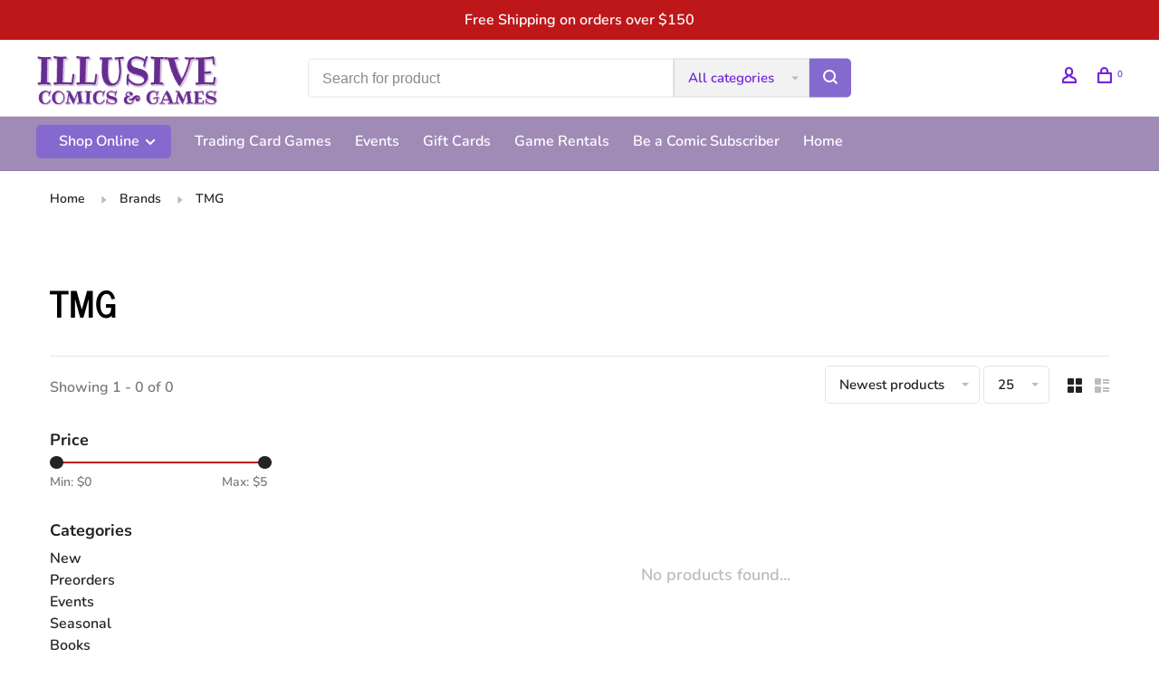

--- FILE ---
content_type: text/html;charset=utf-8
request_url: https://shop.illusivecomics.com/brands/tmg/
body_size: 14531
content:
<!DOCTYPE html>
<html lang="en">
 <head>
 
  
 <meta charset="utf-8"/>
<!-- [START] 'blocks/head.rain' -->
<!--

  (c) 2008-2026 Lightspeed Netherlands B.V.
  http://www.lightspeedhq.com
  Generated: 15-01-2026 @ 11:53:54

-->
<link rel="canonical" href="https://shop.illusivecomics.com/brands/tmg/"/>
<link rel="alternate" href="https://shop.illusivecomics.com/index.rss" type="application/rss+xml" title="New products"/>
<meta name="robots" content="noodp,noydir"/>
<meta property="og:url" content="https://shop.illusivecomics.com/brands/tmg/?source=facebook"/>
<meta property="og:site_name" content="Illusive Comics "/>
<meta property="og:title" content="TMG"/>
<meta property="og:description" content="Located in the heart of Silicon Valley, Illusive Comics &amp; Games offers the geekiest, widest selection of comics, games, books, and toys in town."/>
<!--[if lt IE 9]>
<script src="https://cdn.shoplightspeed.com/assets/html5shiv.js?2025-02-20"></script>
<![endif]-->
<!-- [END] 'blocks/head.rain' -->
  	<meta property="og:image" content="https://cdn.shoplightspeed.com/shops/613154/themes/9682/v/344832/assets/logo.png?20211005212559">
  
  
  
  <title>TMG - Illusive Comics </title>
 <meta name="description" content="Located in the heart of Silicon Valley, Illusive Comics &amp; Games offers the geekiest, widest selection of comics, games, books, and toys in town." />
 <meta name="keywords" content="TMG, Comics, Games, MTG, Pokemon, DC, Marvel, Spider-Man, Superman, Batman, Walking Dead, Doctor Who, Star Wars, Cards Against Humanity, Comic Books, Catan" />
 <meta http-equiv="X-UA-Compatible" content="ie=edge">
 <meta name="apple-mobile-web-app-capable" content="yes">
 <meta name="apple-mobile-web-app-status-bar-style" content="black">
 <meta name="viewport" content="width=device-width, initial-scale=1, maximum-scale=1, user-scalable=0"/>
 
  <link rel="apple-touch-icon" sizes="180x180" href="https://cdn.shoplightspeed.com/shops/613154/themes/9682/v/722165/assets/apple-touch-icon.png?20230215191616">
  <link rel="shortcut icon" href="https://cdn.shoplightspeed.com/shops/613154/themes/9682/v/722157/assets/favicon.ico?20230215191312" type="image/x-icon" />
 
 <link rel="preconnect" href="https://fonts.bunny.net">
<link href='//fonts.bunny.net/css?family=Nunito:400,400i,300,500,600,700,700i,800,900|News%20Cycle:400,400i,300,500,600,700,700i,800,900&display=swap' rel='stylesheet' type='text/css'>
   
 <link rel="preload" as="font" type="font/woff2" crossorigin href="https://cdn.shoplightspeed.com/shops/613154/themes/9682/assets/nucleo-mini.woff2?2026011421380520201228154125"/>
 
 <link rel='preload' as='style' href="https://cdn.shoplightspeed.com/assets/gui-2-0.css?2025-02-20" />
 <link rel="stylesheet" href="https://cdn.shoplightspeed.com/assets/gui-2-0.css?2025-02-20" />
 
 <link rel='preload' as='style' href="https://cdn.shoplightspeed.com/assets/gui-responsive-2-0.css?2025-02-20" /> 
 <link rel="stylesheet" href="https://cdn.shoplightspeed.com/assets/gui-responsive-2-0.css?2025-02-20" /> 
 
 <link rel="preload" as="style" href="https://cdn.shoplightspeed.com/shops/613154/themes/9682/assets/style.css?2026011421380520201228154125">
 <link rel="stylesheet" href="https://cdn.shoplightspeed.com/shops/613154/themes/9682/assets/style.css?2026011421380520201228154125">
 
 <link rel="preload" as="style" href="https://cdn.shoplightspeed.com/shops/613154/themes/9682/assets/settings.css?2026011421380520201228154125">
 <link rel="stylesheet" href="https://cdn.shoplightspeed.com/shops/613154/themes/9682/assets/settings.css?2026011421380520201228154125" />
 
 <link rel="preload" as="style" href="https://cdn.shoplightspeed.com/shops/613154/themes/9682/assets/custom.css?2026011421380520201228154125">
 <link rel="stylesheet" href="https://cdn.shoplightspeed.com/shops/613154/themes/9682/assets/custom.css?2026011421380520201228154125" />
 
 <link rel="preload" as="script" href="//ajax.googleapis.com/ajax/libs/jquery/3.0.0/jquery.min.js">
 <script src="//ajax.googleapis.com/ajax/libs/jquery/3.0.0/jquery.min.js"></script>
 <script>
 	if( !window.jQuery ) document.write('<script src="https://cdn.shoplightspeed.com/shops/613154/themes/9682/assets/jquery-3.0.0.min.js?2026011421380520201228154125"><\/script>');
 </script>
 
 <link rel="preload" as="script" href="//cdn.jsdelivr.net/npm/js-cookie@2/src/js.cookie.min.js">
 <script src="//cdn.jsdelivr.net/npm/js-cookie@2/src/js.cookie.min.js"></script>
 
 <link rel="preload" as="script" href="https://cdn.shoplightspeed.com/assets/gui.js?2025-02-20">
 <script src="https://cdn.shoplightspeed.com/assets/gui.js?2025-02-20"></script>
 
 <link rel="preload" as="script" href="https://cdn.shoplightspeed.com/assets/gui-responsive-2-0.js?2025-02-20">
 <script src="https://cdn.shoplightspeed.com/assets/gui-responsive-2-0.js?2025-02-20"></script>
 
 <link rel="preload" as="script" href="https://cdn.shoplightspeed.com/shops/613154/themes/9682/assets/scripts-min.js?2026011421380520201228154125">
 <script src="https://cdn.shoplightspeed.com/shops/613154/themes/9682/assets/scripts-min.js?2026011421380520201228154125"></script>
 
 <link rel="preconnect" href="https://ajax.googleapis.com">
		<link rel="preconnect" href="https://cdn.webshopapp.com/">
		<link rel="preconnect" href="https://cdn.webshopapp.com/">	
		<link rel="preconnect" href="https://fonts.googleapis.com">
		<link rel="preconnect" href="https://fonts.gstatic.com" crossorigin>
		<link rel="dns-prefetch" href="https://ajax.googleapis.com">
		<link rel="dns-prefetch" href="https://cdn.webshopapp.com/">
		<link rel="dns-prefetch" href="https://cdn.webshopapp.com/">	
		<link rel="dns-prefetch" href="https://fonts.googleapis.com">
		<link rel="dns-prefetch" href="https://fonts.gstatic.com" crossorigin>
 
    
  
  
 </head>
 <body class=" rounded-corners site-width-large product-images-format-portrait title-mode-left product-title-mode-left ajax-cart price-per-unit page-tmg">
 
  
 <div class="page-content">
 
       
   	
    
     			  			  
  
     
     
 <script>
 var product_image_size = '712x946x2',
 product_image_size_mobile = '332x440x2',
 product_image_thumb = '132x176x2',
 product_in_stock_label = 'In stock',
 product_backorder_label = 'Pre-Order',
 		product_out_of_stock_label = 'Out of stock',
 product_multiple_variant_label = 'View all product options',
 show_variant_picker = 1,
 display_variant_picker_on = 'all',
 show_newsletter_promo_popup = 0,
 newsletter_promo_delay = '10000',
 newsletter_promo_hide_until = '100',
 notification_bar_hide_until = '1',
 		currency_format = '$',
   shop_lang = 'us',
 number_format = '0,0.00',
 		shop_url = 'https://shop.illusivecomics.com/',
 shop_id = '613154',
 	readmore = 'Read more';
 	search_url = "https://shop.illusivecomics.com/search/",
  static_url = 'https://cdn.shoplightspeed.com/shops/613154/',
 search_empty = 'No products found',
 view_all_results = 'View all results',
 	priceStatus = 'enabled',
    custom_label = 'SALE, Preorder, Weekly Sale, FREE, Best Seller, Classics, LGBTQ+, POC, Donate, Nonfiction, New, 25% Off', mobileDevice = false;
 	</script>
			
 
<div class="mobile-nav-overlay"></div>

	<div class="top-bar">Free Shipping on orders over $150</div>

<div class="header-wrapper">
<div class="header-sticky-placeholder"></div>

<header class="site-header site-header-lg menu-bottom-layout header-sticky has-search-bar">
  <div class="site-header-main-wrapper">
    
    <a href="https://shop.illusivecomics.com/" class="logo logo-lg ">
              <img src="https://cdn.shoplightspeed.com/shops/613154/themes/9682/v/344832/assets/logo.png?20211005212559" alt="Illusive Comics " class="logo-image">
                </a>

        <div class="search-header search-header-complete search-header-center">
      <form action="https://shop.illusivecomics.com/search/" method="get" id="searchForm" class="ajax-enabled">
        <input type="text" name="q" autocomplete="off" value="" placeholder="Search for product">
        <select class="main-search" name="cat">
          <option value="https://shop.illusivecomics.com/search/">All categories</option>
                    	<option value="https://shop.illusivecomics.com/new/" class="cat-4772961">New</option>
                    	<option value="https://shop.illusivecomics.com/preorders/" class="cat-4768121">Preorders</option>
                    	<option value="https://shop.illusivecomics.com/events/" class="cat-4768120">Events</option>
                    	<option value="https://shop.illusivecomics.com/seasonal/" class="cat-3200157">Seasonal</option>
                    	<option value="https://shop.illusivecomics.com/books/" class="cat-4768122">Books</option>
                    	<option value="https://shop.illusivecomics.com/games/" class="cat-4838003">Games</option>
                    	<option value="https://shop.illusivecomics.com/trading-card-games/" class="cat-4768125">Trading Card Games</option>
                    	<option value="https://shop.illusivecomics.com/dice/" class="cat-4768129">Dice</option>
                    	<option value="https://shop.illusivecomics.com/supplies/" class="cat-4768130">Supplies</option>
                    	<option value="https://shop.illusivecomics.com/toys-and-novelties/" class="cat-4768131">Toys and Novelties</option>
                    	<option value="https://shop.illusivecomics.com/clearance/" class="cat-2799645">Clearance</option>
                    	<option value="https://shop.illusivecomics.com/gift-cards/" class="cat-3995987">Gift Cards</option>
                  </select>
        <a href="#" class="button button-sm" onclick="$('#searchForm').submit()"><span class="nc-icon-mini ui-1_zoom"></span><span class="nc-icon-mini loader_circle-04 spin"></span></a>
        <div class="search-results"></div>
      </form>
    </div>
        
    
    <nav class="secondary-nav nav-style">
      <ul>
        
                
        
        
                   
        
        <li class="menu-item-desktop-only menu-item-account">
                    <a href="#" title="Account" data-featherlight="#loginModal" data-featherlight-variant="featherlight-login"><span class="nc-icon-mini users_single-body"></span></a>
                  </li>

        
        
        <li>
          <a href="#" title="Cart" class="cart-trigger"><span class="nc-icon-mini shopping_bag-20"></span><sup>0</sup></a>
        </li>

                
      </ul>
      
      
      <a class="burger" title="Menu">
        <span></span>
      </a>

    </nav>
  </div>
  
    	<div class="main-nav-wrapper">
      <nav class="main-nav nav-style">
  <ul>

        	
        	      <li class="nav-category-dropdown nav-category-dropdown-button">
        <a href="https://shop.illusivecomics.com/collection/">Shop Online <span class="nc-icon-mini arrows-3_small-down"></span></a>
        <ul>
                    <li class="menu-item-category-4772961">
            <a href="https://shop.illusivecomics.com/new/">
                            New
            </a>
                                  </li>
                    <li class="menu-item-category-4768121 has-child">
            <a href="https://shop.illusivecomics.com/preorders/">
                            Preorders
            </a>
            <button class="mobile-menu-subopen"><span class="nc-icon-mini arrows-3_small-down"></span></button>                        <ul class="">
              <li class="subsubitem-title"><a href="https://shop.illusivecomics.com/preorders/">All Preorders</a></li>
                              <li class="subsubitem has-child">
                  <a class="underline-hover" href="https://shop.illusivecomics.com/preorders/trading-card-games/" title="Trading Card Games">Trading Card Games</a>
                  <button class="mobile-menu-subopen"><span class="nc-icon-mini arrows-3_small-down"></span></button>                                    <ul class="">
                    <li class="subsubitem-title"><a href="https://shop.illusivecomics.com/preorders/trading-card-games/">All Trading Card Games</a></li>
                                          <li class="subsubitem">
                        <a class="underline-hover" href="https://shop.illusivecomics.com/preorders/trading-card-games/magic-the-gathering/" title="Magic The Gathering">Magic The Gathering</a>
                      </li>
                                          <li class="subsubitem">
                        <a class="underline-hover" href="https://shop.illusivecomics.com/preorders/trading-card-games/pokemon/" title="Pokemon">Pokemon</a>
                      </li>
                                          <li class="subsubitem">
                        <a class="underline-hover" href="https://shop.illusivecomics.com/preorders/trading-card-games/disney-lorcana/" title="Disney Lorcana">Disney Lorcana</a>
                      </li>
                                          <li class="subsubitem">
                        <a class="underline-hover" href="https://shop.illusivecomics.com/preorders/trading-card-games/star-wars-unlimited/" title="Star Wars: Unlimited">Star Wars: Unlimited</a>
                      </li>
                                      </ul>
                                  </li>
                              <li class="subsubitem has-child">
                  <a class="underline-hover" href="https://shop.illusivecomics.com/preorders/role-playing-games/" title="Role Playing Games">Role Playing Games</a>
                  <button class="mobile-menu-subopen"><span class="nc-icon-mini arrows-3_small-down"></span></button>                                    <ul class="">
                    <li class="subsubitem-title"><a href="https://shop.illusivecomics.com/preorders/role-playing-games/">All Role Playing Games</a></li>
                                          <li class="subsubitem">
                        <a class="underline-hover" href="https://shop.illusivecomics.com/preorders/role-playing-games/dungeons-dragons/" title="Dungeons &amp; Dragons">Dungeons &amp; Dragons</a>
                      </li>
                                          <li class="subsubitem">
                        <a class="underline-hover" href="https://shop.illusivecomics.com/preorders/role-playing-games/pathfinder/" title="Pathfinder">Pathfinder</a>
                      </li>
                                      </ul>
                                  </li>
                          </ul>
                      </li>
                    <li class="menu-item-category-4768120 has-child">
            <a href="https://shop.illusivecomics.com/events/">
                            Events
            </a>
            <button class="mobile-menu-subopen"><span class="nc-icon-mini arrows-3_small-down"></span></button>                        <ul class="">
              <li class="subsubitem-title"><a href="https://shop.illusivecomics.com/events/">All Events</a></li>
                              <li class="subsubitem has-child">
                  <a class="underline-hover" href="https://shop.illusivecomics.com/events/guest-signings/" title="Guest Signings">Guest Signings</a>
                  <button class="mobile-menu-subopen"><span class="nc-icon-mini arrows-3_small-down"></span></button>                                    <ul class="">
                    <li class="subsubitem-title"><a href="https://shop.illusivecomics.com/events/guest-signings/">All Guest Signings</a></li>
                                          <li class="subsubitem">
                        <a class="underline-hover" href="https://shop.illusivecomics.com/events/guest-signings/gene-luen-yang/" title="Gene Luen Yang">Gene Luen Yang</a>
                      </li>
                                          <li class="subsubitem">
                        <a class="underline-hover" href="https://shop.illusivecomics.com/events/guest-signings/seanan-mcguire/" title="Seanan McGuire">Seanan McGuire</a>
                      </li>
                                      </ul>
                                  </li>
                              <li class="subsubitem has-child">
                  <a class="underline-hover" href="https://shop.illusivecomics.com/events/game/" title="Game">Game</a>
                  <button class="mobile-menu-subopen"><span class="nc-icon-mini arrows-3_small-down"></span></button>                                    <ul class="">
                    <li class="subsubitem-title"><a href="https://shop.illusivecomics.com/events/game/">All Game</a></li>
                                          <li class="subsubitem">
                        <a class="underline-hover" href="https://shop.illusivecomics.com/events/game/magic-the-gathering/" title="Magic The Gathering">Magic The Gathering</a>
                      </li>
                                          <li class="subsubitem">
                        <a class="underline-hover" href="https://shop.illusivecomics.com/events/game/pokemon/" title="Pokemon">Pokemon</a>
                      </li>
                                          <li class="subsubitem">
                        <a class="underline-hover" href="https://shop.illusivecomics.com/events/game/disney-lorcana/" title="Disney Lorcana">Disney Lorcana</a>
                      </li>
                                          <li class="subsubitem">
                        <a class="underline-hover" href="https://shop.illusivecomics.com/events/game/star-wars-unlimited/" title="Star Wars: Unlimited">Star Wars: Unlimited</a>
                      </li>
                                          <li class="subsubitem">
                        <a class="underline-hover" href="https://shop.illusivecomics.com/events/game/dungeons-dragons/" title="Dungeons &amp; Dragons">Dungeons &amp; Dragons</a>
                      </li>
                                      </ul>
                                  </li>
                              <li class="subsubitem has-child">
                  <a class="underline-hover" href="https://shop.illusivecomics.com/events/event-type/" title="Event Type">Event Type</a>
                  <button class="mobile-menu-subopen"><span class="nc-icon-mini arrows-3_small-down"></span></button>                                    <ul class="">
                    <li class="subsubitem-title"><a href="https://shop.illusivecomics.com/events/event-type/">All Event Type</a></li>
                                          <li class="subsubitem">
                        <a class="underline-hover" href="https://shop.illusivecomics.com/events/event-type/kids/" title="Kids">Kids</a>
                      </li>
                                          <li class="subsubitem">
                        <a class="underline-hover" href="https://shop.illusivecomics.com/events/event-type/learn-to-play/" title="Learn-To-Play">Learn-To-Play</a>
                      </li>
                                          <li class="subsubitem">
                        <a class="underline-hover" href="https://shop.illusivecomics.com/events/event-type/weekly/" title="Weekly">Weekly</a>
                      </li>
                                          <li class="subsubitem">
                        <a class="underline-hover" href="https://shop.illusivecomics.com/events/event-type/special/" title="Special">Special</a>
                      </li>
                                      </ul>
                                  </li>
                          </ul>
                      </li>
                    <li class="menu-item-category-3200157 has-child">
            <a href="https://shop.illusivecomics.com/seasonal/">
                            Seasonal
            </a>
            <button class="mobile-menu-subopen"><span class="nc-icon-mini arrows-3_small-down"></span></button>                        <ul class="">
              <li class="subsubitem-title"><a href="https://shop.illusivecomics.com/seasonal/">All Seasonal</a></li>
                              <li class="subsubitem">
                  <a class="underline-hover" href="https://shop.illusivecomics.com/seasonal/valentines/" title="Valentines">Valentines</a>
                                                    </li>
                              <li class="subsubitem">
                  <a class="underline-hover" href="https://shop.illusivecomics.com/seasonal/holiday-season/" title="Holiday Season">Holiday Season</a>
                                                    </li>
                              <li class="subsubitem">
                  <a class="underline-hover" href="https://shop.illusivecomics.com/seasonal/pride/" title="Pride">Pride</a>
                                                    </li>
                          </ul>
                      </li>
                    <li class="menu-item-category-4768122 has-child">
            <a href="https://shop.illusivecomics.com/books/">
                            Books
            </a>
            <button class="mobile-menu-subopen"><span class="nc-icon-mini arrows-3_small-down"></span></button>                        <ul class="">
              <li class="subsubitem-title"><a href="https://shop.illusivecomics.com/books/">All Books</a></li>
                              <li class="subsubitem has-child">
                  <a class="underline-hover" href="https://shop.illusivecomics.com/books/age/" title="Age">Age</a>
                  <button class="mobile-menu-subopen"><span class="nc-icon-mini arrows-3_small-down"></span></button>                                    <ul class="">
                    <li class="subsubitem-title"><a href="https://shop.illusivecomics.com/books/age/">All Age</a></li>
                                          <li class="subsubitem">
                        <a class="underline-hover" href="https://shop.illusivecomics.com/books/age/all-ages/" title="All Ages">All Ages</a>
                      </li>
                                          <li class="subsubitem">
                        <a class="underline-hover" href="https://shop.illusivecomics.com/books/age/early-reader/" title="Early Reader">Early Reader</a>
                      </li>
                                          <li class="subsubitem">
                        <a class="underline-hover" href="https://shop.illusivecomics.com/books/age/grades-1-4/" title="Grades 1-4">Grades 1-4</a>
                      </li>
                                          <li class="subsubitem">
                        <a class="underline-hover" href="https://shop.illusivecomics.com/books/age/grades-5-8/" title="Grades 5-8">Grades 5-8</a>
                      </li>
                                          <li class="subsubitem">
                        <a class="underline-hover" href="https://shop.illusivecomics.com/books/age/teen/" title="Teen">Teen</a>
                      </li>
                                          <li class="subsubitem">
                        <a class="underline-hover" href="https://shop.illusivecomics.com/books/age/adult/" title="Adult">Adult</a>
                      </li>
                                      </ul>
                                  </li>
                              <li class="subsubitem has-child">
                  <a class="underline-hover" href="https://shop.illusivecomics.com/books/type/" title="Type">Type</a>
                  <button class="mobile-menu-subopen"><span class="nc-icon-mini arrows-3_small-down"></span></button>                                    <ul class="">
                    <li class="subsubitem-title"><a href="https://shop.illusivecomics.com/books/type/">All Type</a></li>
                                          <li class="subsubitem">
                        <a class="underline-hover" href="https://shop.illusivecomics.com/books/type/activity-books/" title="Activity Books">Activity Books</a>
                      </li>
                                          <li class="subsubitem">
                        <a class="underline-hover" href="https://shop.illusivecomics.com/books/type/art-books/" title="Art Books">Art Books</a>
                      </li>
                                          <li class="subsubitem">
                        <a class="underline-hover" href="https://shop.illusivecomics.com/books/type/coloring-books/" title="Coloring Books">Coloring Books</a>
                      </li>
                                          <li class="subsubitem">
                        <a class="underline-hover" href="https://shop.illusivecomics.com/books/type/comics/" title="Comics">Comics</a>
                      </li>
                                          <li class="subsubitem">
                        <a class="underline-hover" href="https://shop.illusivecomics.com/books/type/cookbooks/" title="Cookbooks">Cookbooks</a>
                      </li>
                                          <li class="subsubitem">
                        <a class="underline-hover" href="https://shop.illusivecomics.com/books/type/graphic-novels/" title="Graphic Novels">Graphic Novels</a>
                      </li>
                                          <li class="subsubitem">
                        <a class="underline-hover" href="https://shop.illusivecomics.com/books/type/educational/" title="Educational">Educational</a>
                      </li>
                                          <li class="subsubitem">
                        <a class="underline-hover" href="https://shop.illusivecomics.com/books/type/indie/" title="Indie">Indie</a>
                      </li>
                                          <li class="subsubitem">
                        <a class="underline-hover" href="https://shop.illusivecomics.com/books/type/manga-and-webtoons/" title="Manga and Webtoons">Manga and Webtoons</a>
                      </li>
                                          <li class="subsubitem">
                        <a class="underline-hover" href="https://shop.illusivecomics.com/books/type/novels/" title="Novels">Novels</a>
                      </li>
                                          <li class="subsubitem">
                        <a class="underline-hover" href="https://shop.illusivecomics.com/books/type/picture-books/" title="Picture Books">Picture Books</a>
                      </li>
                                          <li class="subsubitem">
                        <a class="underline-hover" href="https://shop.illusivecomics.com/books/type/popular-kids-series/" title="Popular Kids&#039; Series">Popular Kids&#039; Series</a>
                      </li>
                                          <li class="subsubitem">
                        <a class="underline-hover" href="https://shop.illusivecomics.com/books/type/trade-paperbacks/" title="Trade Paperbacks">Trade Paperbacks</a>
                      </li>
                                      </ul>
                                  </li>
                              <li class="subsubitem has-child">
                  <a class="underline-hover" href="https://shop.illusivecomics.com/books/genre/" title="Genre">Genre</a>
                  <button class="mobile-menu-subopen"><span class="nc-icon-mini arrows-3_small-down"></span></button>                                    <ul class="">
                    <li class="subsubitem-title"><a href="https://shop.illusivecomics.com/books/genre/">All Genre</a></li>
                                          <li class="subsubitem">
                        <a class="underline-hover" href="https://shop.illusivecomics.com/books/genre/action/" title="Action">Action</a>
                      </li>
                                          <li class="subsubitem">
                        <a class="underline-hover" href="https://shop.illusivecomics.com/books/genre/cartoon/" title="Cartoon">Cartoon</a>
                      </li>
                                          <li class="subsubitem">
                        <a class="underline-hover" href="https://shop.illusivecomics.com/books/genre/comedy/" title="Comedy">Comedy</a>
                      </li>
                                          <li class="subsubitem">
                        <a class="underline-hover" href="https://shop.illusivecomics.com/books/genre/crime/" title="Crime">Crime</a>
                      </li>
                                          <li class="subsubitem">
                        <a class="underline-hover" href="https://shop.illusivecomics.com/books/genre/fantasy/" title="Fantasy">Fantasy</a>
                      </li>
                                          <li class="subsubitem">
                        <a class="underline-hover" href="https://shop.illusivecomics.com/books/genre/horror/" title="Horror">Horror</a>
                      </li>
                                          <li class="subsubitem">
                        <a class="underline-hover" href="https://shop.illusivecomics.com/books/genre/non-fiction/" title="Non-Fiction">Non-Fiction</a>
                      </li>
                                          <li class="subsubitem">
                        <a class="underline-hover" href="https://shop.illusivecomics.com/books/genre/romance/" title="Romance">Romance</a>
                      </li>
                                          <li class="subsubitem">
                        <a class="underline-hover" href="https://shop.illusivecomics.com/books/genre/science-fiction/" title="Science Fiction">Science Fiction</a>
                      </li>
                                          <li class="subsubitem">
                        <a class="underline-hover" href="https://shop.illusivecomics.com/books/genre/slice-of-life/" title="Slice of Life">Slice of Life</a>
                      </li>
                                          <li class="subsubitem">
                        <a class="underline-hover" href="https://shop.illusivecomics.com/books/genre/sports/" title="Sports">Sports</a>
                      </li>
                                          <li class="subsubitem">
                        <a class="underline-hover" href="https://shop.illusivecomics.com/books/genre/superhero/" title="Superhero">Superhero</a>
                      </li>
                                      </ul>
                                  </li>
                          </ul>
                      </li>
                    <li class="menu-item-category-4838003 has-child">
            <a href="https://shop.illusivecomics.com/games/">
                            Games
            </a>
            <button class="mobile-menu-subopen"><span class="nc-icon-mini arrows-3_small-down"></span></button>                        <ul class="">
              <li class="subsubitem-title"><a href="https://shop.illusivecomics.com/games/">All Games</a></li>
                              <li class="subsubitem has-child">
                  <a class="underline-hover" href="https://shop.illusivecomics.com/games/board-games/" title="Board Games">Board Games</a>
                  <button class="mobile-menu-subopen"><span class="nc-icon-mini arrows-3_small-down"></span></button>                                    <ul class="">
                    <li class="subsubitem-title"><a href="https://shop.illusivecomics.com/games/board-games/">All Board Games</a></li>
                                          <li class="subsubitem">
                        <a class="underline-hover" href="https://shop.illusivecomics.com/games/board-games/age/" title="Age">Age</a>
                      </li>
                                          <li class="subsubitem">
                        <a class="underline-hover" href="https://shop.illusivecomics.com/games/board-games/players/" title="Players">Players</a>
                      </li>
                                          <li class="subsubitem">
                        <a class="underline-hover" href="https://shop.illusivecomics.com/games/board-games/playtime/" title="Playtime">Playtime</a>
                      </li>
                                          <li class="subsubitem">
                        <a class="underline-hover" href="https://shop.illusivecomics.com/games/board-games/cooperation-level/" title="Cooperation Level">Cooperation Level</a>
                      </li>
                                          <li class="subsubitem">
                        <a class="underline-hover" href="https://shop.illusivecomics.com/games/board-games/learning-difficulty/" title="Learning Difficulty">Learning Difficulty</a>
                      </li>
                                          <li class="subsubitem">
                        <a class="underline-hover" href="https://shop.illusivecomics.com/games/board-games/type/" title="Type">Type</a>
                      </li>
                                      </ul>
                                  </li>
                              <li class="subsubitem has-child">
                  <a class="underline-hover" href="https://shop.illusivecomics.com/games/role-playing-games/" title="Role Playing Games">Role Playing Games</a>
                  <button class="mobile-menu-subopen"><span class="nc-icon-mini arrows-3_small-down"></span></button>                                    <ul class="">
                    <li class="subsubitem-title"><a href="https://shop.illusivecomics.com/games/role-playing-games/">All Role Playing Games</a></li>
                                          <li class="subsubitem">
                        <a class="underline-hover" href="https://shop.illusivecomics.com/games/role-playing-games/dungeons-dragons/" title="Dungeons &amp; Dragons">Dungeons &amp; Dragons</a>
                      </li>
                                          <li class="subsubitem">
                        <a class="underline-hover" href="https://shop.illusivecomics.com/games/role-playing-games/pathfinder/" title="Pathfinder">Pathfinder</a>
                      </li>
                                          <li class="subsubitem">
                        <a class="underline-hover" href="https://shop.illusivecomics.com/games/role-playing-games/licensed-games/" title="Licensed Games">Licensed Games</a>
                      </li>
                                          <li class="subsubitem">
                        <a class="underline-hover" href="https://shop.illusivecomics.com/games/role-playing-games/indie/" title="Indie">Indie</a>
                      </li>
                                          <li class="subsubitem">
                        <a class="underline-hover" href="https://shop.illusivecomics.com/games/role-playing-games/supplies/" title="Supplies">Supplies</a>
                      </li>
                                      </ul>
                                  </li>
                              <li class="subsubitem has-child">
                  <a class="underline-hover" href="https://shop.illusivecomics.com/games/miniature-games/" title="Miniature Games">Miniature Games</a>
                  <button class="mobile-menu-subopen"><span class="nc-icon-mini arrows-3_small-down"></span></button>                                    <ul class="">
                    <li class="subsubitem-title"><a href="https://shop.illusivecomics.com/games/miniature-games/">All Miniature Games</a></li>
                                          <li class="subsubitem">
                        <a class="underline-hover" href="https://shop.illusivecomics.com/games/miniature-games/games-workshop/" title="Games Workshop">Games Workshop</a>
                      </li>
                                      </ul>
                                  </li>
                              <li class="subsubitem has-child">
                  <a class="underline-hover" href="https://shop.illusivecomics.com/games/puzzles/" title="Puzzles">Puzzles</a>
                  <button class="mobile-menu-subopen"><span class="nc-icon-mini arrows-3_small-down"></span></button>                                    <ul class="">
                    <li class="subsubitem-title"><a href="https://shop.illusivecomics.com/games/puzzles/">All Puzzles</a></li>
                                          <li class="subsubitem">
                        <a class="underline-hover" href="https://shop.illusivecomics.com/games/puzzles/size/" title="Size">Size</a>
                      </li>
                                      </ul>
                                  </li>
                              <li class="subsubitem">
                  <a class="underline-hover" href="https://shop.illusivecomics.com/games/tarot-cards/" title="Tarot Cards">Tarot Cards</a>
                                                    </li>
                          </ul>
                      </li>
                    <li class="menu-item-category-4768125 has-child">
            <a href="https://shop.illusivecomics.com/trading-card-games/">
                            Trading Card Games
            </a>
            <button class="mobile-menu-subopen"><span class="nc-icon-mini arrows-3_small-down"></span></button>                        <ul class="">
              <li class="subsubitem-title"><a href="https://shop.illusivecomics.com/trading-card-games/">All Trading Card Games</a></li>
                              <li class="subsubitem has-child">
                  <a class="underline-hover" href="https://shop.illusivecomics.com/trading-card-games/magic-the-gathering/" title="Magic The Gathering">Magic The Gathering</a>
                  <button class="mobile-menu-subopen"><span class="nc-icon-mini arrows-3_small-down"></span></button>                                    <ul class="">
                    <li class="subsubitem-title"><a href="https://shop.illusivecomics.com/trading-card-games/magic-the-gathering/">All Magic The Gathering</a></li>
                                          <li class="subsubitem">
                        <a class="underline-hover" href="https://shop.illusivecomics.com/trading-card-games/magic-the-gathering/events/" title="Events">Events</a>
                      </li>
                                          <li class="subsubitem">
                        <a class="underline-hover" href="https://shop.illusivecomics.com/trading-card-games/magic-the-gathering/preorders/" title="Preorders">Preorders</a>
                      </li>
                                          <li class="subsubitem">
                        <a class="underline-hover" href="https://shop.illusivecomics.com/trading-card-games/magic-the-gathering/sealed-product/" title="Sealed Product">Sealed Product</a>
                      </li>
                                          <li class="subsubitem">
                        <a class="underline-hover" href="https://shop.illusivecomics.com/trading-card-games/magic-the-gathering/supplies/" title="Supplies">Supplies</a>
                      </li>
                                      </ul>
                                  </li>
                              <li class="subsubitem has-child">
                  <a class="underline-hover" href="https://shop.illusivecomics.com/trading-card-games/pokemon/" title="Pokemon">Pokemon</a>
                  <button class="mobile-menu-subopen"><span class="nc-icon-mini arrows-3_small-down"></span></button>                                    <ul class="">
                    <li class="subsubitem-title"><a href="https://shop.illusivecomics.com/trading-card-games/pokemon/">All Pokemon</a></li>
                                          <li class="subsubitem">
                        <a class="underline-hover" href="https://shop.illusivecomics.com/trading-card-games/pokemon/events/" title="Events">Events</a>
                      </li>
                                          <li class="subsubitem">
                        <a class="underline-hover" href="https://shop.illusivecomics.com/trading-card-games/pokemon/preorders/" title="Preorders">Preorders</a>
                      </li>
                                          <li class="subsubitem">
                        <a class="underline-hover" href="https://shop.illusivecomics.com/trading-card-games/pokemon/sealed-product/" title="Sealed Product">Sealed Product</a>
                      </li>
                                          <li class="subsubitem">
                        <a class="underline-hover" href="https://shop.illusivecomics.com/trading-card-games/pokemon/supplies/" title="Supplies">Supplies</a>
                      </li>
                                      </ul>
                                  </li>
                              <li class="subsubitem has-child">
                  <a class="underline-hover" href="https://shop.illusivecomics.com/trading-card-games/disney-lorcana/" title="Disney Lorcana">Disney Lorcana</a>
                  <button class="mobile-menu-subopen"><span class="nc-icon-mini arrows-3_small-down"></span></button>                                    <ul class="">
                    <li class="subsubitem-title"><a href="https://shop.illusivecomics.com/trading-card-games/disney-lorcana/">All Disney Lorcana</a></li>
                                          <li class="subsubitem">
                        <a class="underline-hover" href="https://shop.illusivecomics.com/trading-card-games/disney-lorcana/events/" title="Events">Events</a>
                      </li>
                                          <li class="subsubitem">
                        <a class="underline-hover" href="https://shop.illusivecomics.com/trading-card-games/disney-lorcana/preorders/" title="Preorders">Preorders</a>
                      </li>
                                          <li class="subsubitem">
                        <a class="underline-hover" href="https://shop.illusivecomics.com/trading-card-games/disney-lorcana/sealed-product/" title="Sealed Product">Sealed Product</a>
                      </li>
                                          <li class="subsubitem">
                        <a class="underline-hover" href="https://shop.illusivecomics.com/trading-card-games/disney-lorcana/supplies/" title="Supplies">Supplies</a>
                      </li>
                                      </ul>
                                  </li>
                              <li class="subsubitem has-child">
                  <a class="underline-hover" href="https://shop.illusivecomics.com/trading-card-games/star-wars-unlimited/" title="Star Wars: Unlimited">Star Wars: Unlimited</a>
                  <button class="mobile-menu-subopen"><span class="nc-icon-mini arrows-3_small-down"></span></button>                                    <ul class="">
                    <li class="subsubitem-title"><a href="https://shop.illusivecomics.com/trading-card-games/star-wars-unlimited/">All Star Wars: Unlimited</a></li>
                                          <li class="subsubitem">
                        <a class="underline-hover" href="https://shop.illusivecomics.com/trading-card-games/star-wars-unlimited/events/" title="Events">Events</a>
                      </li>
                                          <li class="subsubitem">
                        <a class="underline-hover" href="https://shop.illusivecomics.com/trading-card-games/star-wars-unlimited/preorders/" title="Preorders">Preorders</a>
                      </li>
                                          <li class="subsubitem">
                        <a class="underline-hover" href="https://shop.illusivecomics.com/trading-card-games/star-wars-unlimited/sealed-product/" title="Sealed Product">Sealed Product</a>
                      </li>
                                          <li class="subsubitem">
                        <a class="underline-hover" href="https://shop.illusivecomics.com/trading-card-games/star-wars-unlimited/supplies/" title="Supplies">Supplies</a>
                      </li>
                                      </ul>
                                  </li>
                              <li class="subsubitem has-child">
                  <a class="underline-hover" href="https://shop.illusivecomics.com/trading-card-games/other/" title="Other">Other</a>
                  <button class="mobile-menu-subopen"><span class="nc-icon-mini arrows-3_small-down"></span></button>                                    <ul class="">
                    <li class="subsubitem-title"><a href="https://shop.illusivecomics.com/trading-card-games/other/">All Other</a></li>
                                          <li class="subsubitem">
                        <a class="underline-hover" href="https://shop.illusivecomics.com/trading-card-games/other/supplies/" title="Supplies">Supplies</a>
                      </li>
                                          <li class="subsubitem">
                        <a class="underline-hover" href="https://shop.illusivecomics.com/trading-card-games/other/sealed-product/" title="Sealed Product">Sealed Product</a>
                      </li>
                                      </ul>
                                  </li>
                          </ul>
                      </li>
                    <li class="menu-item-category-4768129 has-child">
            <a href="https://shop.illusivecomics.com/dice/">
                            Dice
            </a>
            <button class="mobile-menu-subopen"><span class="nc-icon-mini arrows-3_small-down"></span></button>                        <ul class="">
              <li class="subsubitem-title"><a href="https://shop.illusivecomics.com/dice/">All Dice</a></li>
                              <li class="subsubitem has-child">
                  <a class="underline-hover" href="https://shop.illusivecomics.com/dice/set/" title="Set">Set</a>
                  <button class="mobile-menu-subopen"><span class="nc-icon-mini arrows-3_small-down"></span></button>                                    <ul class="">
                    <li class="subsubitem-title"><a href="https://shop.illusivecomics.com/dice/set/">All Set</a></li>
                                          <li class="subsubitem">
                        <a class="underline-hover" href="https://shop.illusivecomics.com/dice/set/mystery-dice/" title="Mystery Dice">Mystery Dice</a>
                      </li>
                                          <li class="subsubitem">
                        <a class="underline-hover" href="https://shop.illusivecomics.com/dice/set/individual-die/" title="Individual Die">Individual Die</a>
                      </li>
                                          <li class="subsubitem">
                        <a class="underline-hover" href="https://shop.illusivecomics.com/dice/set/d6-dice-sets/" title="D6 Dice Sets">D6 Dice Sets</a>
                      </li>
                                          <li class="subsubitem">
                        <a class="underline-hover" href="https://shop.illusivecomics.com/dice/set/7-piece-dice-sets/" title="7-Piece Dice Sets">7-Piece Dice Sets</a>
                      </li>
                                          <li class="subsubitem">
                        <a class="underline-hover" href="https://shop.illusivecomics.com/dice/set/11-piece-dice-sets/" title="11-Piece Dice Sets">11-Piece Dice Sets</a>
                      </li>
                                          <li class="subsubitem">
                        <a class="underline-hover" href="https://shop.illusivecomics.com/dice/set/other/" title="Other">Other</a>
                      </li>
                                      </ul>
                                  </li>
                              <li class="subsubitem has-child">
                  <a class="underline-hover" href="https://shop.illusivecomics.com/dice/material/" title="Material">Material</a>
                  <button class="mobile-menu-subopen"><span class="nc-icon-mini arrows-3_small-down"></span></button>                                    <ul class="">
                    <li class="subsubitem-title"><a href="https://shop.illusivecomics.com/dice/material/">All Material</a></li>
                                          <li class="subsubitem">
                        <a class="underline-hover" href="https://shop.illusivecomics.com/dice/material/metal/" title="Metal">Metal</a>
                      </li>
                                          <li class="subsubitem">
                        <a class="underline-hover" href="https://shop.illusivecomics.com/dice/material/silicone/" title="Silicone">Silicone</a>
                      </li>
                                          <li class="subsubitem">
                        <a class="underline-hover" href="https://shop.illusivecomics.com/dice/material/polymer-resin/" title="Polymer/Resin">Polymer/Resin</a>
                      </li>
                                      </ul>
                                  </li>
                              <li class="subsubitem has-child">
                  <a class="underline-hover" href="https://shop.illusivecomics.com/dice/style/" title="Style">Style</a>
                  <button class="mobile-menu-subopen"><span class="nc-icon-mini arrows-3_small-down"></span></button>                                    <ul class="">
                    <li class="subsubitem-title"><a href="https://shop.illusivecomics.com/dice/style/">All Style</a></li>
                                          <li class="subsubitem">
                        <a class="underline-hover" href="https://shop.illusivecomics.com/dice/style/standard/" title="Standard">Standard</a>
                      </li>
                                          <li class="subsubitem">
                        <a class="underline-hover" href="https://shop.illusivecomics.com/dice/style/hollow/" title="Hollow">Hollow</a>
                      </li>
                                          <li class="subsubitem">
                        <a class="underline-hover" href="https://shop.illusivecomics.com/dice/style/sharp-edged/" title="Sharp-Edged">Sharp-Edged</a>
                      </li>
                                          <li class="subsubitem">
                        <a class="underline-hover" href="https://shop.illusivecomics.com/dice/style/inclusions/" title="Inclusions">Inclusions</a>
                      </li>
                                          <li class="subsubitem">
                        <a class="underline-hover" href="https://shop.illusivecomics.com/dice/style/liquid-core/" title="Liquid Core">Liquid Core</a>
                      </li>
                                          <li class="subsubitem">
                        <a class="underline-hover" href="https://shop.illusivecomics.com/dice/style/mini-dice/" title="Mini Dice">Mini Dice</a>
                      </li>
                                      </ul>
                                  </li>
                              <li class="subsubitem has-child">
                  <a class="underline-hover" href="https://shop.illusivecomics.com/dice/color/" title="Color">Color</a>
                  <button class="mobile-menu-subopen"><span class="nc-icon-mini arrows-3_small-down"></span></button>                                    <ul class="">
                    <li class="subsubitem-title"><a href="https://shop.illusivecomics.com/dice/color/">All Color</a></li>
                                          <li class="subsubitem">
                        <a class="underline-hover" href="https://shop.illusivecomics.com/dice/color/red/" title="Red">Red</a>
                      </li>
                                          <li class="subsubitem">
                        <a class="underline-hover" href="https://shop.illusivecomics.com/dice/color/orange/" title="Orange">Orange</a>
                      </li>
                                          <li class="subsubitem">
                        <a class="underline-hover" href="https://shop.illusivecomics.com/dice/color/yellow/" title="Yellow">Yellow</a>
                      </li>
                                          <li class="subsubitem">
                        <a class="underline-hover" href="https://shop.illusivecomics.com/dice/color/green/" title="Green">Green</a>
                      </li>
                                          <li class="subsubitem">
                        <a class="underline-hover" href="https://shop.illusivecomics.com/dice/color/blue/" title="Blue">Blue</a>
                      </li>
                                          <li class="subsubitem">
                        <a class="underline-hover" href="https://shop.illusivecomics.com/dice/color/purple/" title="Purple">Purple</a>
                      </li>
                                          <li class="subsubitem">
                        <a class="underline-hover" href="https://shop.illusivecomics.com/dice/color/pink/" title="Pink">Pink</a>
                      </li>
                                          <li class="subsubitem">
                        <a class="underline-hover" href="https://shop.illusivecomics.com/dice/color/white/" title="White">White</a>
                      </li>
                                          <li class="subsubitem">
                        <a class="underline-hover" href="https://shop.illusivecomics.com/dice/color/grey/" title="Grey">Grey</a>
                      </li>
                                          <li class="subsubitem">
                        <a class="underline-hover" href="https://shop.illusivecomics.com/dice/color/black/" title="Black">Black</a>
                      </li>
                                          <li class="subsubitem">
                        <a class="underline-hover" href="https://shop.illusivecomics.com/dice/color/silver/" title="Silver">Silver</a>
                      </li>
                                          <li class="subsubitem">
                        <a class="underline-hover" href="https://shop.illusivecomics.com/dice/color/gold/" title="Gold">Gold</a>
                      </li>
                                          <li class="subsubitem">
                        <a class="underline-hover" href="https://shop.illusivecomics.com/dice/color/copper/" title="Copper">Copper</a>
                      </li>
                                          <li class="subsubitem">
                        <a class="underline-hover" href="https://shop.illusivecomics.com/dice/color/brown/" title="Brown">Brown</a>
                      </li>
                                          <li class="subsubitem">
                        <a class="underline-hover" href="https://shop.illusivecomics.com/dice/color/clear/" title="Clear">Clear</a>
                      </li>
                                          <li class="subsubitem">
                        <a class="underline-hover" href="https://shop.illusivecomics.com/dice/color/rainbow/" title="Rainbow">Rainbow</a>
                      </li>
                                          <li class="subsubitem">
                        <a class="underline-hover" href="https://shop.illusivecomics.com/dice/color/pride/" title="Pride">Pride</a>
                      </li>
                                      </ul>
                                  </li>
                              <li class="subsubitem has-child">
                  <a class="underline-hover" href="https://shop.illusivecomics.com/dice/supplies/" title="Supplies">Supplies</a>
                  <button class="mobile-menu-subopen"><span class="nc-icon-mini arrows-3_small-down"></span></button>                                    <ul class="">
                    <li class="subsubitem-title"><a href="https://shop.illusivecomics.com/dice/supplies/">All Supplies</a></li>
                                          <li class="subsubitem">
                        <a class="underline-hover" href="https://shop.illusivecomics.com/dice/supplies/dice-bags/" title="Dice Bags">Dice Bags</a>
                      </li>
                                          <li class="subsubitem">
                        <a class="underline-hover" href="https://shop.illusivecomics.com/dice/supplies/dice-trays/" title="Dice Trays">Dice Trays</a>
                      </li>
                                      </ul>
                                  </li>
                          </ul>
                      </li>
                    <li class="menu-item-category-4768130 has-child">
            <a href="https://shop.illusivecomics.com/supplies/">
                            Supplies
            </a>
            <button class="mobile-menu-subopen"><span class="nc-icon-mini arrows-3_small-down"></span></button>                        <ul class="">
              <li class="subsubitem-title"><a href="https://shop.illusivecomics.com/supplies/">All Supplies</a></li>
                              <li class="subsubitem has-child">
                  <a class="underline-hover" href="https://shop.illusivecomics.com/supplies/game-supplies/" title="Game Supplies">Game Supplies</a>
                  <button class="mobile-menu-subopen"><span class="nc-icon-mini arrows-3_small-down"></span></button>                                    <ul class="">
                    <li class="subsubitem-title"><a href="https://shop.illusivecomics.com/supplies/game-supplies/">All Game Supplies</a></li>
                                          <li class="subsubitem">
                        <a class="underline-hover" href="https://shop.illusivecomics.com/supplies/game-supplies/sleeves/" title="Sleeves">Sleeves</a>
                      </li>
                                          <li class="subsubitem">
                        <a class="underline-hover" href="https://shop.illusivecomics.com/supplies/game-supplies/deck-boxes/" title="Deck Boxes">Deck Boxes</a>
                      </li>
                                          <li class="subsubitem">
                        <a class="underline-hover" href="https://shop.illusivecomics.com/supplies/game-supplies/dice-trays/" title="Dice Trays">Dice Trays</a>
                      </li>
                                          <li class="subsubitem">
                        <a class="underline-hover" href="https://shop.illusivecomics.com/supplies/game-supplies/playmats/" title="Playmats">Playmats</a>
                      </li>
                                      </ul>
                                  </li>
                          </ul>
                      </li>
                    <li class="menu-item-category-4768131 has-child">
            <a href="https://shop.illusivecomics.com/toys-and-novelties/">
                            Toys and Novelties
            </a>
            <button class="mobile-menu-subopen"><span class="nc-icon-mini arrows-3_small-down"></span></button>                        <ul class="">
              <li class="subsubitem-title"><a href="https://shop.illusivecomics.com/toys-and-novelties/">All Toys and Novelties</a></li>
                              <li class="subsubitem">
                  <a class="underline-hover" href="https://shop.illusivecomics.com/toys-and-novelties/blind-boxes/" title="Blind Boxes">Blind Boxes</a>
                                                    </li>
                              <li class="subsubitem has-child">
                  <a class="underline-hover" href="https://shop.illusivecomics.com/toys-and-novelties/funko-pops/" title="Funko Pops">Funko Pops</a>
                  <button class="mobile-menu-subopen"><span class="nc-icon-mini arrows-3_small-down"></span></button>                                    <ul class="">
                    <li class="subsubitem-title"><a href="https://shop.illusivecomics.com/toys-and-novelties/funko-pops/">All Funko Pops</a></li>
                                          <li class="subsubitem">
                        <a class="underline-hover" href="https://shop.illusivecomics.com/toys-and-novelties/funko-pops/franchise/" title="Franchise">Franchise</a>
                      </li>
                                          <li class="subsubitem">
                        <a class="underline-hover" href="https://shop.illusivecomics.com/toys-and-novelties/funko-pops/type/" title="Type">Type</a>
                      </li>
                                      </ul>
                                  </li>
                              <li class="subsubitem">
                  <a class="underline-hover" href="https://shop.illusivecomics.com/toys-and-novelties/keychains/" title="Keychains">Keychains</a>
                                                    </li>
                              <li class="subsubitem">
                  <a class="underline-hover" href="https://shop.illusivecomics.com/toys-and-novelties/pins/" title="Pins">Pins</a>
                                                    </li>
                              <li class="subsubitem">
                  <a class="underline-hover" href="https://shop.illusivecomics.com/toys-and-novelties/plushies/" title="Plushies">Plushies</a>
                                                    </li>
                              <li class="subsubitem">
                  <a class="underline-hover" href="https://shop.illusivecomics.com/toys-and-novelties/statues-and-figures/" title="Statues and Figures">Statues and Figures</a>
                                                    </li>
                              <li class="subsubitem">
                  <a class="underline-hover" href="https://shop.illusivecomics.com/toys-and-novelties/other-toys/" title="Other Toys">Other Toys</a>
                                                    </li>
                          </ul>
                      </li>
                    <li class="menu-item-category-2799645 has-child">
            <a href="https://shop.illusivecomics.com/clearance/">
                            Clearance
            </a>
            <button class="mobile-menu-subopen"><span class="nc-icon-mini arrows-3_small-down"></span></button>                        <ul class="">
              <li class="subsubitem-title"><a href="https://shop.illusivecomics.com/clearance/">All Clearance</a></li>
                              <li class="subsubitem">
                  <a class="underline-hover" href="https://shop.illusivecomics.com/clearance/clearance-books/" title="Clearance Books">Clearance Books</a>
                                                    </li>
                          </ul>
                      </li>
                    <li class="menu-item-category-3995987">
            <a href="https://shop.illusivecomics.com/gift-cards/">
                            Gift Cards
            </a>
                                  </li>
                  </ul>
      </li>
          
    
            	
            	
    
            <li class="">
        <a href="https://shop.illusivecomics.com/trading-card-games/" title="Trading Card Games">
          Trading Card Games
        </a>
      </li>
            <li class="">
        <a href="https://shop.illusivecomics.com/events/" title="Events">
          Events
        </a>
      </li>
            <li class="">
        <a href="https://shop.illusivecomics.com/gift-cards/" title="Gift Cards">
          Gift Cards
        </a>
      </li>
            <li class="">
        <a href="https://www.illusivecomics.com/rent-a-game.html" title="Game Rentals" target="_blank">
          Game Rentals
        </a>
      </li>
            <li class="">
        <a href="https://www.illusivecomics.com/become-a-comic-subscriber.html" title="Be a Comic Subscriber" target="_blank">
          Be a Comic Subscriber
        </a>
      </li>
            <li class="">
        <a href="https://www.illusivecomics.com/" title="Home" target="_blank">
          Home
        </a>
      </li>
      
            	
    
      
            	
        

    <li class="menu-item-mobile-only m-t-30">
            <a href="#" title="Account" data-featherlight="#loginModal">Login / Register</a>
          </li>

    
           

  </ul>
</nav>      
        	</div>
    
</header>
  
</div>
 <div itemscope itemtype="http://schema.org/BreadcrumbList">
	<div itemprop="itemListElement" itemscope itemtype="http://schema.org/ListItem">
 <a itemprop="item" href="https://shop.illusivecomics.com/"><span itemprop="name" content="Home"></span></a>
 <meta itemprop="position" content="1" />
 </div>
  	<div itemprop="itemListElement" itemscope itemtype="http://schema.org/ListItem">
 <a itemprop="item" href="https://shop.illusivecomics.com/brands/"><span itemprop="name" content="Brands"></span></a>
 <meta itemprop="position" content="2" />
 </div>
  	<div itemprop="itemListElement" itemscope itemtype="http://schema.org/ListItem">
 <a itemprop="item" href="https://shop.illusivecomics.com/brands/tmg/"><span itemprop="name" content="TMG"></span></a>
 <meta itemprop="position" content="3" />
 </div>
 </div>

 <div class="cart-sidebar-container">
  <div class="cart-sidebar">
    <button class="cart-sidebar-close" aria-label="Close">✕</button>
    <div class="cart-sidebar-title">
      <h5>Cart</h5>
      <p><span class="item-qty"></span> Items</p>
    </div>
    
    <div class="cart-sidebar-body">
        
      <div class="no-cart-products">No products found...</div>
      
    </div>
    
      </div>
</div> <!-- Login Modal -->
<div class="modal-lighbox login-modal" id="loginModal">
  <div class="row">
    <div class="col-sm-12 m-b-30 login-row">
      <h4>Login</h4>
      <p>Log in if you have an account</p>
      <form action="https://shop.illusivecomics.com/account/loginPost/?return=https%3A%2F%2Fshop.illusivecomics.com%2Fbrands%2Ftmg%2F" method="post">
        <input type="hidden" name="key" value="47560237cfc826c6ad2fa230b7540996" />
        <div class="form-row">
          <input type="text" name="email" autocomplete="on" placeholder="Email address" class="required" />
        </div>
        <div class="form-row">
          <input type="password" name="password" autocomplete="on" placeholder="Password" class="required" />
        </div>
        <div class="">
          <a class="button button-block popup-validation m-b-15" href="javascript:;" title="Login">Login</a>
                  </div>
      </form>
      <p class="m-b-0 m-t-10">Dont have an account? <a href="https://shop.illusivecomics.com/account/register/" class="bold underline">Register</a></p>
    </div>
  </div>
  <div class="text-center forgot-password">
    <a class="forgot-pw" href="https://shop.illusivecomics.com/account/password/">Forgot your password?</a>
  </div>
</div> 
 <main class="main-content">
  		

<div class="container container-lg relative collection-header-hide">
  <div class="product-top-bar">
        <!-- Breadcrumbs -->
    <div class="breadcrumbs">
      <a href="https://shop.illusivecomics.com/" title="Home">Home</a>
            <i class="nc-icon-mini arrows-1_small-triangle-right"></i><a href="https://shop.illusivecomics.com/brands/">Brands</a>
            <i class="nc-icon-mini arrows-1_small-triangle-right"></i><a class="last" href="https://shop.illusivecomics.com/brands/tmg/">TMG</a>
          </div>
      </div>
  <!-- Collection Intro -->
  
  <div class="collection-header-wrapper">

    
    <div class="collection-title-content">
      <h1 class="page-title">TMG</h1>
          </div>
  </div>
  
</div>

<div class="container container-lg">
  
    
  <div class="collection-products collection-products-sidebar collection-brands" id="collection-page">
    
        	
    
    		<div class="collection-top">
          <div class="collection-top-wrapper">
            
            <div class="results-info hint-text">Showing 1 - 0 of 0</div>
            
                      
          
            <form action="https://shop.illusivecomics.com/brands/tmg/" method="get" id="filter_form_top" class="inline">
                            <input type="hidden" name="sort" value="newest" id="filter_form_sort_top" />
              <input type="hidden" name="max" value="5" id="filter_form_max_top" />
              <input type="hidden" name="min" value="0" id="filter_form_min_top" />

              <div class="collection-actions m-r-20 sm-m-r-0">
                <select name="sort" onchange="$('#filter_form_top').submit();" class="selectric-minimal">
                                <option value="popular">Most viewed</option>
                                <option value="newest" selected="selected">Newest products</option>
                                <option value="lowest">Lowest price</option>
                                <option value="highest">Highest price</option>
                                <option value="asc">Name ascending</option>
                                <option value="desc">Name descending</option>
                                </select>
                                                <select name="limit" onchange="$('#filter_form_top').submit();" class="selectric-minimal selectric-small">
                                    	<option value="25">25</option>
                                    	<option value="50">50</option>
                                    	<option value="100">100</option>
                                  </select>
                              </div>
            </form>
            
                        <a href="#" class="button show-filter-trigger"><span class="nc-icon-mini ui-1_ui-04"></span>More filters</a>
            
            <div class="grid-list">
              <a href="#" class="grid-switcher-item active" data-value="grid">
                <i class="nc-icon-mini ui-2_grid-45"></i>
              </a>
              <a href="#" class="grid-switcher-item" data-value="list">
                <i class="nc-icon-mini nc-icon-mini ui-2_paragraph"></i>
              </a>
            </div>

          </div>
          
    		</div>
    
          
    		<div class="collection-sidebar">
          <div class="collection-sidebar-wrapper">
            <button class="filter-close-mobile" aria-label="Close">✕</button>
            <form action="https://shop.illusivecomics.com/brands/tmg/" method="get" id="sidebar_filters">
              <input type="hidden" name="mode" value="grid" id="filter_form_mode_side" />
              <input type="hidden" name="limit" value="12" id="filter_form_limit_side" />
              <input type="hidden" name="sort" value="newest" id="filter_form_sort_side" />
              <input type="hidden" name="max" value="5" id="filter_form_max_2_side" />
              <input type="hidden" name="min" value="0" id="filter_form_min_2_side" />

              <div class="sidebar-filters">
                
                                                
                  
                  <div class="filter-wrap" id="priceFilters">
                    <div class="filter-title">Price</div>
                    <div class="filter-item">
                      <div class="price-filter">
                        <div class="sidebar-filter-slider">
                          <div class="collection-filter-price price-filter-2"></div>
                        </div>
                        <div class="price-filter-range">
                          <div class="row">
                            <div class="col-xs-6">
                              <div class="min">Min: $<span>0</span></div>
                            </div>
                            <div class="col-xs-6 text-right">
                              <div class="max">Max: $<span>5</span></div>
                            </div>
                          </div>
                        </div>
                      </div>
                    </div>
                  </div>
                
                                                                                                                                                
                  <div class="filter-wrap active" id="categoriesFilters">
                    <div class="filter-title">Categories</div>
                    <div class="filter-item">
                      <ul class="categories-list">
                                                  <li class=""><a href="https://shop.illusivecomics.com/new/">New</a>
                                                                                  </li>
                                                  <li class=""><a href="https://shop.illusivecomics.com/preorders/">Preorders</a>
                                                        <span class="toggle-sub-cats">
                              <span class="nc-icon-mini arrows-3_small-down"></span>
                            </span>
                                                                                      <ul class="">
                                                                  <li class="">
                                    <a href="https://shop.illusivecomics.com/preorders/trading-card-games/">Trading Card Games</a>
                                                                        <span class="toggle-sub-cats">
                                      <span class="nc-icon-mini arrows-3_small-down"></span>
                                    </span>
                                                                                                            <ul class="">
                                                                            <li class=""><a href="https://shop.illusivecomics.com/preorders/trading-card-games/magic-the-gathering/">Magic The Gathering</a></li>
                                                                            <li class=""><a href="https://shop.illusivecomics.com/preorders/trading-card-games/pokemon/">Pokemon</a></li>
                                                                            <li class=""><a href="https://shop.illusivecomics.com/preorders/trading-card-games/disney-lorcana/">Disney Lorcana</a></li>
                                                                            <li class=""><a href="https://shop.illusivecomics.com/preorders/trading-card-games/star-wars-unlimited/">Star Wars: Unlimited</a></li>
                                            
                                    </ul>
                                                                      </li>
                                                                  <li class="">
                                    <a href="https://shop.illusivecomics.com/preorders/role-playing-games/">Role Playing Games</a>
                                                                        <span class="toggle-sub-cats">
                                      <span class="nc-icon-mini arrows-3_small-down"></span>
                                    </span>
                                                                                                            <ul class="">
                                                                            <li class=""><a href="https://shop.illusivecomics.com/preorders/role-playing-games/dungeons-dragons/">Dungeons &amp; Dragons</a></li>
                                                                            <li class=""><a href="https://shop.illusivecomics.com/preorders/role-playing-games/pathfinder/">Pathfinder</a></li>
                                            
                                    </ul>
                                                                      </li>
                                                              </ul>
                                                      </li>
                                                  <li class=""><a href="https://shop.illusivecomics.com/events/">Events</a>
                                                        <span class="toggle-sub-cats">
                              <span class="nc-icon-mini arrows-3_small-down"></span>
                            </span>
                                                                                      <ul class="">
                                                                  <li class="">
                                    <a href="https://shop.illusivecomics.com/events/guest-signings/">Guest Signings</a>
                                                                        <span class="toggle-sub-cats">
                                      <span class="nc-icon-mini arrows-3_small-down"></span>
                                    </span>
                                                                                                            <ul class="">
                                                                            <li class=""><a href="https://shop.illusivecomics.com/events/guest-signings/gene-luen-yang/">Gene Luen Yang</a></li>
                                                                            <li class=""><a href="https://shop.illusivecomics.com/events/guest-signings/seanan-mcguire/">Seanan McGuire</a></li>
                                            
                                    </ul>
                                                                      </li>
                                                                  <li class="">
                                    <a href="https://shop.illusivecomics.com/events/game/">Game</a>
                                                                        <span class="toggle-sub-cats">
                                      <span class="nc-icon-mini arrows-3_small-down"></span>
                                    </span>
                                                                                                            <ul class="">
                                                                            <li class=""><a href="https://shop.illusivecomics.com/events/game/magic-the-gathering/">Magic The Gathering</a></li>
                                                                            <li class=""><a href="https://shop.illusivecomics.com/events/game/pokemon/">Pokemon</a></li>
                                                                            <li class=""><a href="https://shop.illusivecomics.com/events/game/disney-lorcana/">Disney Lorcana</a></li>
                                                                            <li class=""><a href="https://shop.illusivecomics.com/events/game/star-wars-unlimited/">Star Wars: Unlimited</a></li>
                                                                            <li class=""><a href="https://shop.illusivecomics.com/events/game/dungeons-dragons/">Dungeons &amp; Dragons</a></li>
                                            
                                    </ul>
                                                                      </li>
                                                                  <li class="">
                                    <a href="https://shop.illusivecomics.com/events/event-type/">Event Type</a>
                                                                        <span class="toggle-sub-cats">
                                      <span class="nc-icon-mini arrows-3_small-down"></span>
                                    </span>
                                                                                                            <ul class="">
                                                                            <li class=""><a href="https://shop.illusivecomics.com/events/event-type/kids/">Kids</a></li>
                                                                            <li class=""><a href="https://shop.illusivecomics.com/events/event-type/learn-to-play/">Learn-To-Play</a></li>
                                                                            <li class=""><a href="https://shop.illusivecomics.com/events/event-type/weekly/">Weekly</a></li>
                                                                            <li class=""><a href="https://shop.illusivecomics.com/events/event-type/special/">Special</a></li>
                                            
                                    </ul>
                                                                      </li>
                                                              </ul>
                                                      </li>
                                                  <li class=""><a href="https://shop.illusivecomics.com/seasonal/">Seasonal</a>
                                                        <span class="toggle-sub-cats">
                              <span class="nc-icon-mini arrows-3_small-down"></span>
                            </span>
                                                                                      <ul class="">
                                                                  <li class="">
                                    <a href="https://shop.illusivecomics.com/seasonal/valentines/">Valentines</a>
                                                                                                          </li>
                                                                  <li class="">
                                    <a href="https://shop.illusivecomics.com/seasonal/holiday-season/">Holiday Season</a>
                                                                                                          </li>
                                                                  <li class="">
                                    <a href="https://shop.illusivecomics.com/seasonal/pride/">Pride</a>
                                                                                                          </li>
                                                              </ul>
                                                      </li>
                                                  <li class=""><a href="https://shop.illusivecomics.com/books/">Books</a>
                                                        <span class="toggle-sub-cats">
                              <span class="nc-icon-mini arrows-3_small-down"></span>
                            </span>
                                                                                      <ul class="">
                                                                  <li class="">
                                    <a href="https://shop.illusivecomics.com/books/age/">Age</a>
                                                                        <span class="toggle-sub-cats">
                                      <span class="nc-icon-mini arrows-3_small-down"></span>
                                    </span>
                                                                                                            <ul class="">
                                                                            <li class=""><a href="https://shop.illusivecomics.com/books/age/all-ages/">All Ages</a></li>
                                                                            <li class=""><a href="https://shop.illusivecomics.com/books/age/early-reader/">Early Reader</a></li>
                                                                            <li class=""><a href="https://shop.illusivecomics.com/books/age/grades-1-4/">Grades 1-4</a></li>
                                                                            <li class=""><a href="https://shop.illusivecomics.com/books/age/grades-5-8/">Grades 5-8</a></li>
                                                                            <li class=""><a href="https://shop.illusivecomics.com/books/age/teen/">Teen</a></li>
                                                                            <li class=""><a href="https://shop.illusivecomics.com/books/age/adult/">Adult</a></li>
                                            
                                    </ul>
                                                                      </li>
                                                                  <li class="">
                                    <a href="https://shop.illusivecomics.com/books/type/">Type</a>
                                                                        <span class="toggle-sub-cats">
                                      <span class="nc-icon-mini arrows-3_small-down"></span>
                                    </span>
                                                                                                            <ul class="">
                                                                            <li class=""><a href="https://shop.illusivecomics.com/books/type/activity-books/">Activity Books</a></li>
                                                                            <li class=""><a href="https://shop.illusivecomics.com/books/type/art-books/">Art Books</a></li>
                                                                            <li class=""><a href="https://shop.illusivecomics.com/books/type/coloring-books/">Coloring Books</a></li>
                                                                            <li class=""><a href="https://shop.illusivecomics.com/books/type/comics/">Comics</a></li>
                                                                            <li class=""><a href="https://shop.illusivecomics.com/books/type/cookbooks/">Cookbooks</a></li>
                                                                            <li class=""><a href="https://shop.illusivecomics.com/books/type/graphic-novels/">Graphic Novels</a></li>
                                                                            <li class=""><a href="https://shop.illusivecomics.com/books/type/educational/">Educational</a></li>
                                                                            <li class=""><a href="https://shop.illusivecomics.com/books/type/indie/">Indie</a></li>
                                                                            <li class=""><a href="https://shop.illusivecomics.com/books/type/manga-and-webtoons/">Manga and Webtoons</a></li>
                                                                            <li class=""><a href="https://shop.illusivecomics.com/books/type/novels/">Novels</a></li>
                                                                            <li class=""><a href="https://shop.illusivecomics.com/books/type/picture-books/">Picture Books</a></li>
                                                                            <li class=""><a href="https://shop.illusivecomics.com/books/type/popular-kids-series/">Popular Kids&#039; Series</a></li>
                                                                            <li class=""><a href="https://shop.illusivecomics.com/books/type/trade-paperbacks/">Trade Paperbacks</a></li>
                                            
                                    </ul>
                                                                      </li>
                                                                  <li class="">
                                    <a href="https://shop.illusivecomics.com/books/genre/">Genre</a>
                                                                        <span class="toggle-sub-cats">
                                      <span class="nc-icon-mini arrows-3_small-down"></span>
                                    </span>
                                                                                                            <ul class="">
                                                                            <li class=""><a href="https://shop.illusivecomics.com/books/genre/action/">Action</a></li>
                                                                            <li class=""><a href="https://shop.illusivecomics.com/books/genre/cartoon/">Cartoon</a></li>
                                                                            <li class=""><a href="https://shop.illusivecomics.com/books/genre/comedy/">Comedy</a></li>
                                                                            <li class=""><a href="https://shop.illusivecomics.com/books/genre/crime/">Crime</a></li>
                                                                            <li class=""><a href="https://shop.illusivecomics.com/books/genre/fantasy/">Fantasy</a></li>
                                                                            <li class=""><a href="https://shop.illusivecomics.com/books/genre/horror/">Horror</a></li>
                                                                            <li class=""><a href="https://shop.illusivecomics.com/books/genre/non-fiction/">Non-Fiction</a></li>
                                                                            <li class=""><a href="https://shop.illusivecomics.com/books/genre/romance/">Romance</a></li>
                                                                            <li class=""><a href="https://shop.illusivecomics.com/books/genre/science-fiction/">Science Fiction</a></li>
                                                                            <li class=""><a href="https://shop.illusivecomics.com/books/genre/slice-of-life/">Slice of Life</a></li>
                                                                            <li class=""><a href="https://shop.illusivecomics.com/books/genre/sports/">Sports</a></li>
                                                                            <li class=""><a href="https://shop.illusivecomics.com/books/genre/superhero/">Superhero</a></li>
                                            
                                    </ul>
                                                                      </li>
                                                              </ul>
                                                      </li>
                                                  <li class=""><a href="https://shop.illusivecomics.com/games/">Games</a>
                                                        <span class="toggle-sub-cats">
                              <span class="nc-icon-mini arrows-3_small-down"></span>
                            </span>
                                                                                      <ul class="">
                                                                  <li class="">
                                    <a href="https://shop.illusivecomics.com/games/board-games/">Board Games</a>
                                                                        <span class="toggle-sub-cats">
                                      <span class="nc-icon-mini arrows-3_small-down"></span>
                                    </span>
                                                                                                            <ul class="">
                                                                            <li class=""><a href="https://shop.illusivecomics.com/games/board-games/age/">Age</a></li>
                                                                            <li class=""><a href="https://shop.illusivecomics.com/games/board-games/players/">Players</a></li>
                                                                            <li class=""><a href="https://shop.illusivecomics.com/games/board-games/playtime/">Playtime</a></li>
                                                                            <li class=""><a href="https://shop.illusivecomics.com/games/board-games/cooperation-level/">Cooperation Level</a></li>
                                                                            <li class=""><a href="https://shop.illusivecomics.com/games/board-games/learning-difficulty/">Learning Difficulty</a></li>
                                                                            <li class=""><a href="https://shop.illusivecomics.com/games/board-games/type/">Type</a></li>
                                            
                                    </ul>
                                                                      </li>
                                                                  <li class="">
                                    <a href="https://shop.illusivecomics.com/games/role-playing-games/">Role Playing Games</a>
                                                                        <span class="toggle-sub-cats">
                                      <span class="nc-icon-mini arrows-3_small-down"></span>
                                    </span>
                                                                                                            <ul class="">
                                                                            <li class=""><a href="https://shop.illusivecomics.com/games/role-playing-games/dungeons-dragons/">Dungeons &amp; Dragons</a></li>
                                                                            <li class=""><a href="https://shop.illusivecomics.com/games/role-playing-games/pathfinder/">Pathfinder</a></li>
                                                                            <li class=""><a href="https://shop.illusivecomics.com/games/role-playing-games/licensed-games/">Licensed Games</a></li>
                                                                            <li class=""><a href="https://shop.illusivecomics.com/games/role-playing-games/indie/">Indie</a></li>
                                                                            <li class=""><a href="https://shop.illusivecomics.com/games/role-playing-games/supplies/">Supplies</a></li>
                                            
                                    </ul>
                                                                      </li>
                                                                  <li class="">
                                    <a href="https://shop.illusivecomics.com/games/miniature-games/">Miniature Games</a>
                                                                        <span class="toggle-sub-cats">
                                      <span class="nc-icon-mini arrows-3_small-down"></span>
                                    </span>
                                                                                                            <ul class="">
                                                                            <li class=""><a href="https://shop.illusivecomics.com/games/miniature-games/games-workshop/">Games Workshop</a></li>
                                            
                                    </ul>
                                                                      </li>
                                                                  <li class="">
                                    <a href="https://shop.illusivecomics.com/games/puzzles/">Puzzles</a>
                                                                        <span class="toggle-sub-cats">
                                      <span class="nc-icon-mini arrows-3_small-down"></span>
                                    </span>
                                                                                                            <ul class="">
                                                                            <li class=""><a href="https://shop.illusivecomics.com/games/puzzles/size/">Size</a></li>
                                            
                                    </ul>
                                                                      </li>
                                                                  <li class="">
                                    <a href="https://shop.illusivecomics.com/games/tarot-cards/">Tarot Cards</a>
                                                                                                          </li>
                                                              </ul>
                                                      </li>
                                                  <li class=""><a href="https://shop.illusivecomics.com/trading-card-games/">Trading Card Games</a>
                                                        <span class="toggle-sub-cats">
                              <span class="nc-icon-mini arrows-3_small-down"></span>
                            </span>
                                                                                      <ul class="">
                                                                  <li class="">
                                    <a href="https://shop.illusivecomics.com/trading-card-games/magic-the-gathering/">Magic The Gathering</a>
                                                                        <span class="toggle-sub-cats">
                                      <span class="nc-icon-mini arrows-3_small-down"></span>
                                    </span>
                                                                                                            <ul class="">
                                                                            <li class=""><a href="https://shop.illusivecomics.com/trading-card-games/magic-the-gathering/events/">Events</a></li>
                                                                            <li class=""><a href="https://shop.illusivecomics.com/trading-card-games/magic-the-gathering/preorders/">Preorders</a></li>
                                                                            <li class=""><a href="https://shop.illusivecomics.com/trading-card-games/magic-the-gathering/sealed-product/">Sealed Product</a></li>
                                                                            <li class=""><a href="https://shop.illusivecomics.com/trading-card-games/magic-the-gathering/supplies/">Supplies</a></li>
                                            
                                    </ul>
                                                                      </li>
                                                                  <li class="">
                                    <a href="https://shop.illusivecomics.com/trading-card-games/pokemon/">Pokemon</a>
                                                                        <span class="toggle-sub-cats">
                                      <span class="nc-icon-mini arrows-3_small-down"></span>
                                    </span>
                                                                                                            <ul class="">
                                                                            <li class=""><a href="https://shop.illusivecomics.com/trading-card-games/pokemon/events/">Events</a></li>
                                                                            <li class=""><a href="https://shop.illusivecomics.com/trading-card-games/pokemon/preorders/">Preorders</a></li>
                                                                            <li class=""><a href="https://shop.illusivecomics.com/trading-card-games/pokemon/sealed-product/">Sealed Product</a></li>
                                                                            <li class=""><a href="https://shop.illusivecomics.com/trading-card-games/pokemon/supplies/">Supplies</a></li>
                                            
                                    </ul>
                                                                      </li>
                                                                  <li class="">
                                    <a href="https://shop.illusivecomics.com/trading-card-games/disney-lorcana/">Disney Lorcana</a>
                                                                        <span class="toggle-sub-cats">
                                      <span class="nc-icon-mini arrows-3_small-down"></span>
                                    </span>
                                                                                                            <ul class="">
                                                                            <li class=""><a href="https://shop.illusivecomics.com/trading-card-games/disney-lorcana/events/">Events</a></li>
                                                                            <li class=""><a href="https://shop.illusivecomics.com/trading-card-games/disney-lorcana/preorders/">Preorders</a></li>
                                                                            <li class=""><a href="https://shop.illusivecomics.com/trading-card-games/disney-lorcana/sealed-product/">Sealed Product</a></li>
                                                                            <li class=""><a href="https://shop.illusivecomics.com/trading-card-games/disney-lorcana/supplies/">Supplies</a></li>
                                            
                                    </ul>
                                                                      </li>
                                                                  <li class="">
                                    <a href="https://shop.illusivecomics.com/trading-card-games/star-wars-unlimited/">Star Wars: Unlimited</a>
                                                                        <span class="toggle-sub-cats">
                                      <span class="nc-icon-mini arrows-3_small-down"></span>
                                    </span>
                                                                                                            <ul class="">
                                                                            <li class=""><a href="https://shop.illusivecomics.com/trading-card-games/star-wars-unlimited/events/">Events</a></li>
                                                                            <li class=""><a href="https://shop.illusivecomics.com/trading-card-games/star-wars-unlimited/preorders/">Preorders</a></li>
                                                                            <li class=""><a href="https://shop.illusivecomics.com/trading-card-games/star-wars-unlimited/sealed-product/">Sealed Product</a></li>
                                                                            <li class=""><a href="https://shop.illusivecomics.com/trading-card-games/star-wars-unlimited/supplies/">Supplies</a></li>
                                            
                                    </ul>
                                                                      </li>
                                                                  <li class="">
                                    <a href="https://shop.illusivecomics.com/trading-card-games/other/">Other</a>
                                                                        <span class="toggle-sub-cats">
                                      <span class="nc-icon-mini arrows-3_small-down"></span>
                                    </span>
                                                                                                            <ul class="">
                                                                            <li class=""><a href="https://shop.illusivecomics.com/trading-card-games/other/supplies/">Supplies</a></li>
                                                                            <li class=""><a href="https://shop.illusivecomics.com/trading-card-games/other/sealed-product/">Sealed Product</a></li>
                                            
                                    </ul>
                                                                      </li>
                                                              </ul>
                                                      </li>
                                                  <li class=""><a href="https://shop.illusivecomics.com/dice/">Dice</a>
                                                        <span class="toggle-sub-cats">
                              <span class="nc-icon-mini arrows-3_small-down"></span>
                            </span>
                                                                                      <ul class="">
                                                                  <li class="">
                                    <a href="https://shop.illusivecomics.com/dice/set/">Set</a>
                                                                        <span class="toggle-sub-cats">
                                      <span class="nc-icon-mini arrows-3_small-down"></span>
                                    </span>
                                                                                                            <ul class="">
                                                                            <li class=""><a href="https://shop.illusivecomics.com/dice/set/mystery-dice/">Mystery Dice</a></li>
                                                                            <li class=""><a href="https://shop.illusivecomics.com/dice/set/individual-die/">Individual Die</a></li>
                                                                            <li class=""><a href="https://shop.illusivecomics.com/dice/set/d6-dice-sets/">D6 Dice Sets</a></li>
                                                                            <li class=""><a href="https://shop.illusivecomics.com/dice/set/7-piece-dice-sets/">7-Piece Dice Sets</a></li>
                                                                            <li class=""><a href="https://shop.illusivecomics.com/dice/set/11-piece-dice-sets/">11-Piece Dice Sets</a></li>
                                                                            <li class=""><a href="https://shop.illusivecomics.com/dice/set/other/">Other</a></li>
                                            
                                    </ul>
                                                                      </li>
                                                                  <li class="">
                                    <a href="https://shop.illusivecomics.com/dice/material/">Material</a>
                                                                        <span class="toggle-sub-cats">
                                      <span class="nc-icon-mini arrows-3_small-down"></span>
                                    </span>
                                                                                                            <ul class="">
                                                                            <li class=""><a href="https://shop.illusivecomics.com/dice/material/metal/">Metal</a></li>
                                                                            <li class=""><a href="https://shop.illusivecomics.com/dice/material/silicone/">Silicone</a></li>
                                                                            <li class=""><a href="https://shop.illusivecomics.com/dice/material/polymer-resin/">Polymer/Resin</a></li>
                                            
                                    </ul>
                                                                      </li>
                                                                  <li class="">
                                    <a href="https://shop.illusivecomics.com/dice/style/">Style</a>
                                                                        <span class="toggle-sub-cats">
                                      <span class="nc-icon-mini arrows-3_small-down"></span>
                                    </span>
                                                                                                            <ul class="">
                                                                            <li class=""><a href="https://shop.illusivecomics.com/dice/style/standard/">Standard</a></li>
                                                                            <li class=""><a href="https://shop.illusivecomics.com/dice/style/hollow/">Hollow</a></li>
                                                                            <li class=""><a href="https://shop.illusivecomics.com/dice/style/sharp-edged/">Sharp-Edged</a></li>
                                                                            <li class=""><a href="https://shop.illusivecomics.com/dice/style/inclusions/">Inclusions</a></li>
                                                                            <li class=""><a href="https://shop.illusivecomics.com/dice/style/liquid-core/">Liquid Core</a></li>
                                                                            <li class=""><a href="https://shop.illusivecomics.com/dice/style/mini-dice/">Mini Dice</a></li>
                                            
                                    </ul>
                                                                      </li>
                                                                  <li class="">
                                    <a href="https://shop.illusivecomics.com/dice/color/">Color</a>
                                                                        <span class="toggle-sub-cats">
                                      <span class="nc-icon-mini arrows-3_small-down"></span>
                                    </span>
                                                                                                            <ul class="">
                                                                            <li class=""><a href="https://shop.illusivecomics.com/dice/color/red/">Red</a></li>
                                                                            <li class=""><a href="https://shop.illusivecomics.com/dice/color/orange/">Orange</a></li>
                                                                            <li class=""><a href="https://shop.illusivecomics.com/dice/color/yellow/">Yellow</a></li>
                                                                            <li class=""><a href="https://shop.illusivecomics.com/dice/color/green/">Green</a></li>
                                                                            <li class=""><a href="https://shop.illusivecomics.com/dice/color/blue/">Blue</a></li>
                                                                            <li class=""><a href="https://shop.illusivecomics.com/dice/color/purple/">Purple</a></li>
                                                                            <li class=""><a href="https://shop.illusivecomics.com/dice/color/pink/">Pink</a></li>
                                                                            <li class=""><a href="https://shop.illusivecomics.com/dice/color/white/">White</a></li>
                                                                            <li class=""><a href="https://shop.illusivecomics.com/dice/color/grey/">Grey</a></li>
                                                                            <li class=""><a href="https://shop.illusivecomics.com/dice/color/black/">Black</a></li>
                                                                            <li class=""><a href="https://shop.illusivecomics.com/dice/color/silver/">Silver</a></li>
                                                                            <li class=""><a href="https://shop.illusivecomics.com/dice/color/gold/">Gold</a></li>
                                                                            <li class=""><a href="https://shop.illusivecomics.com/dice/color/copper/">Copper</a></li>
                                                                            <li class=""><a href="https://shop.illusivecomics.com/dice/color/brown/">Brown</a></li>
                                                                            <li class=""><a href="https://shop.illusivecomics.com/dice/color/clear/">Clear</a></li>
                                                                            <li class=""><a href="https://shop.illusivecomics.com/dice/color/rainbow/">Rainbow</a></li>
                                                                            <li class=""><a href="https://shop.illusivecomics.com/dice/color/pride/">Pride</a></li>
                                            
                                    </ul>
                                                                      </li>
                                                                  <li class="">
                                    <a href="https://shop.illusivecomics.com/dice/supplies/">Supplies</a>
                                                                        <span class="toggle-sub-cats">
                                      <span class="nc-icon-mini arrows-3_small-down"></span>
                                    </span>
                                                                                                            <ul class="">
                                                                            <li class=""><a href="https://shop.illusivecomics.com/dice/supplies/dice-bags/">Dice Bags</a></li>
                                                                            <li class=""><a href="https://shop.illusivecomics.com/dice/supplies/dice-trays/">Dice Trays</a></li>
                                            
                                    </ul>
                                                                      </li>
                                                              </ul>
                                                      </li>
                                                  <li class=""><a href="https://shop.illusivecomics.com/supplies/">Supplies</a>
                                                        <span class="toggle-sub-cats">
                              <span class="nc-icon-mini arrows-3_small-down"></span>
                            </span>
                                                                                      <ul class="">
                                                                  <li class="">
                                    <a href="https://shop.illusivecomics.com/supplies/game-supplies/">Game Supplies</a>
                                                                        <span class="toggle-sub-cats">
                                      <span class="nc-icon-mini arrows-3_small-down"></span>
                                    </span>
                                                                                                            <ul class="">
                                                                            <li class=""><a href="https://shop.illusivecomics.com/supplies/game-supplies/sleeves/">Sleeves</a></li>
                                                                            <li class=""><a href="https://shop.illusivecomics.com/supplies/game-supplies/deck-boxes/">Deck Boxes</a></li>
                                                                            <li class=""><a href="https://shop.illusivecomics.com/supplies/game-supplies/dice-trays/">Dice Trays</a></li>
                                                                            <li class=""><a href="https://shop.illusivecomics.com/supplies/game-supplies/playmats/">Playmats</a></li>
                                            
                                    </ul>
                                                                      </li>
                                                              </ul>
                                                      </li>
                                                  <li class=""><a href="https://shop.illusivecomics.com/toys-and-novelties/">Toys and Novelties</a>
                                                        <span class="toggle-sub-cats">
                              <span class="nc-icon-mini arrows-3_small-down"></span>
                            </span>
                                                                                      <ul class="">
                                                                  <li class="">
                                    <a href="https://shop.illusivecomics.com/toys-and-novelties/blind-boxes/">Blind Boxes</a>
                                                                                                          </li>
                                                                  <li class="">
                                    <a href="https://shop.illusivecomics.com/toys-and-novelties/funko-pops/">Funko Pops</a>
                                                                        <span class="toggle-sub-cats">
                                      <span class="nc-icon-mini arrows-3_small-down"></span>
                                    </span>
                                                                                                            <ul class="">
                                                                            <li class=""><a href="https://shop.illusivecomics.com/toys-and-novelties/funko-pops/franchise/">Franchise</a></li>
                                                                            <li class=""><a href="https://shop.illusivecomics.com/toys-and-novelties/funko-pops/type/">Type</a></li>
                                            
                                    </ul>
                                                                      </li>
                                                                  <li class="">
                                    <a href="https://shop.illusivecomics.com/toys-and-novelties/keychains/">Keychains</a>
                                                                                                          </li>
                                                                  <li class="">
                                    <a href="https://shop.illusivecomics.com/toys-and-novelties/pins/">Pins</a>
                                                                                                          </li>
                                                                  <li class="">
                                    <a href="https://shop.illusivecomics.com/toys-and-novelties/plushies/">Plushies</a>
                                                                                                          </li>
                                                                  <li class="">
                                    <a href="https://shop.illusivecomics.com/toys-and-novelties/statues-and-figures/">Statues and Figures</a>
                                                                                                          </li>
                                                                  <li class="">
                                    <a href="https://shop.illusivecomics.com/toys-and-novelties/other-toys/">Other Toys</a>
                                                                                                          </li>
                                                              </ul>
                                                      </li>
                                                  <li class=""><a href="https://shop.illusivecomics.com/clearance/">Clearance</a>
                                                        <span class="toggle-sub-cats">
                              <span class="nc-icon-mini arrows-3_small-down"></span>
                            </span>
                                                                                      <ul class="">
                                                                  <li class="">
                                    <a href="https://shop.illusivecomics.com/clearance/clearance-books/">Clearance Books</a>
                                                                                                          </li>
                                                              </ul>
                                                      </li>
                                                  <li class=""><a href="https://shop.illusivecomics.com/gift-cards/">Gift Cards</a>
                                                                                  </li>
                                              </ul>
                    </div>
                  </div>
                
                                                                                                                                                
                                  
                                                                                                                                                

                
                

              </div>
            </form>

            
          </div>
          </div>
      
    	    
        
    
    <div class="collection-content">

      <!--<div class="filter-open-wrapper">
      <a href="#" class="filter-open">
        <i class="nc-icon-mini ui-3_funnel-39 open-icon"></i>
        <i class="nc-icon-mini ui-1_simple-remove close-icon"></i>
      </a>
      <a href="#" class="filter-open-mobile">
        <i class="nc-icon-mini ui-3_funnel-39 open-icon"></i>
        <i class="nc-icon-mini ui-1_simple-remove close-icon"></i>
      </a>-->

      <!-- Product list -->
      <div class="products-list row">  
          
           
                    <div class="no-products-found col-xs-12">No products found...</div>
           
      </div>

      <div class="collection-sort">
        <form action="https://shop.illusivecomics.com/brands/tmg/" method="get" id="filter_form_bottom">
          <input type="hidden" name="limit" value="12" id="filter_form_limit_bottom" />
          <input type="hidden" name="sort" value="newest" id="filter_form_sort_bottom" />
          <input type="hidden" name="max" value="5" id="filter_form_max_bottom" />
          <input type="hidden" name="min" value="0" id="filter_form_min_bottom" />

          <div class="row">

            <div class="col-md-12 text-center">
                          </div>

          </div>
        </form>
      </div>

    </div>
  </div>

    
</div>

<script type="text/javascript">
  $(function(){
    $('.grid-switcher-item').on('click', function(e) {
    	e.preventDefault();
      $('#filter_form_mode_side').val($(this).data('value')).parent('form').submit();
    });
    
    $('#collection-page input, #collection-page .collection-sort select').change(function(){
      $(this).closest('form').submit();
    });
    
    $(".collection-filter-price.price-filter-1").slider({
      range: true,
      min: 0,
      max: 5,
      values: [0, 5],
      step: 1,
      slide: function( event, ui){
    $('.price-filter-range .min span').html(ui.values[0]);
    $('.price-filter-range .max span').html(ui.values[1]);
    
    $('#filter_form_min_1_top, #filter_form_min_2_side').val(ui.values[0]);
    $('#filter_form_max_1_top, #filter_form_max_2_side').val(ui.values[1]);
  },
    stop: function(event, ui){
    $(this).closest('form').submit();
  }
    });
  $(".collection-filter-price.price-filter-2").slider({
      range: true,
      min: 0,
      max: 5,
      values: [0, 5],
      step: 1,
      slide: function( event, ui){
    $('.price-filter-range .min span').html(ui.values[0]);
    $('.price-filter-range .max span').html(ui.values[1]);
    
    $('#filter_form_min_1_top, #filter_form_min_2_side').val(ui.values[0]);
    $('#filter_form_max_1_top, #filter_form_max_2_side').val(ui.values[1]);
  },
    stop: function(event, ui){
    $(this).closest('form').submit();
  }
    });
  });
</script>  </main>
			
  <footer><div class="container container-lg"><div class="footer-elements-wrapper"><div class="footer-content"><p>Sign up for our newsletter and get the latest updates, news and product offers via email</p><form id="formNewsletter" class="newsletter-footer-form" action="https://shop.illusivecomics.com/account/newsletter/" method="post"><input type="hidden" name="key" value="47560237cfc826c6ad2fa230b7540996" /><div class="form-row m-b-10"><input type="text" name="email" id="formNewsletterEmail" value="" placeholder="Your email address" required></div><div class="form-row"><a href="javascript:;" onclick="$('#formNewsletter').submit(); return false;" title="Subscribe" class="button button-block">Subscribe</a></div><p class="validation-note">By signing up, you agree to our Privacy Policy.</p></form></div><div class="footer-menu footer-menu-service"><ul><li><a href="https://shop.illusivecomics.com/service/about/" title="About Illusive">About Illusive</a></li><li><a href="https://shop.illusivecomics.com/service/privacy-policy/" title="Privacy policy">Privacy policy</a></li><li><a href="https://shop.illusivecomics.com/service/payment-methods/" title="Payment methods">Payment methods</a></li><li><a href="https://shop.illusivecomics.com/service/shipping-returns/" title="Shipping">Shipping</a></li><li><a href="https://shop.illusivecomics.com/service/" title="Customer support">Customer support</a></li><li><a href="https://shop.illusivecomics.com/service/policies-and-disclaimers/" title="Policies &amp; Disclaimers">Policies &amp; Disclaimers</a></li></ul></div><div class="footer-content footer-content-description"><div class="footer-contact-details" itemscope itemtype="http://schema.org/LocalBusiness"><meta itemprop="name" content="Illusive Comics " /><meta itemprop="image" content="https://cdn.shoplightspeed.com/shops/613154/themes/9682/v/344832/assets/logo.png?20211005212559" /><p itemprop="description">Your Geek Heaven in Silicon Valley!</p><div class="footer-phone"><a href="tel:408-985-7655"><span class="hint-text">Telephone: </span><span class="bold" itemprop="telephone">408-985-7655</span></a></div><div class="footer-email"><a href="/cdn-cgi/l/email-protection#225647434f624b4e4e57514b5447414d4f4b41510c414d4f"><span class="hint-text">Email: </span><span class="bold" itemprop="email"><span class="__cf_email__" data-cfemail="2b5f4e4a466b4247475e58425d4e48444642485805484446">[email&#160;protected]</span></span></a></div><div class="footer-address"><span class="hint-text">Address: </span><span class="bold"itemprop="address" >5245 Steven's Creek Blvd</span></div></div><div class="footer-menu footer-menu-social"><ul><li><a href="https://facebook.com/IllusiveComics/" target="_blank" title="Facebook"><span class="nc-icon-mini social_logo-fb-simple"></span></a></li><li><a href="https://twitter.com/illusivecomics" target="_blank" title="Twitter"><span class="nc-icon-mini social_logo-twitter"></span></a></li><li><a href="https://instagram.com/illusivecomics" target="_blank" title="Instagram Illusive Comics "><span class="nc-icon-mini social_logo-instagram"></span></a></li></ul></div></div></div><div class="footer-bottom"><div class="copyright">
        © Copyright 2026 Illusive Comics 
                <span class="powered-by">
        - Powered by
                <a href="http://www.lightspeedhq.com" title="Lightspeed" target="_blank">Lightspeed</a>
                        - Theme by <a href="https://huysmans.me" target="_blank">Huysmans.me </a></span></div><div class="payments"><a href="https://shop.illusivecomics.com/service/payment-methods/" title="Credit Card"><img data-src="https://cdn.shoplightspeed.com/assets/icon-payment-creditcard.png?2025-02-20" alt="Credit Card" class="lazy" /></a><a href="https://shop.illusivecomics.com/service/payment-methods/" title="MasterCard"><img data-src="https://cdn.shoplightspeed.com/assets/icon-payment-mastercard.png?2025-02-20" alt="MasterCard" class="lazy" /></a><a href="https://shop.illusivecomics.com/service/payment-methods/" title="Visa"><img data-src="https://cdn.shoplightspeed.com/assets/icon-payment-visa.png?2025-02-20" alt="Visa" class="lazy" /></a><a href="https://shop.illusivecomics.com/service/payment-methods/" title="American Express"><img data-src="https://cdn.shoplightspeed.com/assets/icon-payment-americanexpress.png?2025-02-20" alt="American Express" class="lazy" /></a><a href="https://shop.illusivecomics.com/service/payment-methods/" title="Discover Card"><img data-src="https://cdn.shoplightspeed.com/assets/icon-payment-discover.png?2025-02-20" alt="Discover Card" class="lazy" /></a><a href="https://shop.illusivecomics.com/service/payment-methods/" title="PayPal"><img data-src="https://cdn.shoplightspeed.com/assets/icon-payment-paypalcp.png?2025-02-20" alt="PayPal" class="lazy" /></a><a href="https://shop.illusivecomics.com/service/payment-methods/" title="Debit or Credit Card"><img data-src="https://cdn.shoplightspeed.com/assets/icon-payment-debitcredit.png?2025-02-20" alt="Debit or Credit Card" class="lazy" /></a><a href="https://shop.illusivecomics.com/service/payment-methods/" title="Venmo"><img data-src="https://cdn.shoplightspeed.com/assets/icon-payment-venmo.png?2025-02-20" alt="Venmo" class="lazy" /></a><a href="https://shop.illusivecomics.com/service/payment-methods/" title="Cash"><img data-src="https://cdn.shoplightspeed.com/assets/icon-payment-cash.png?2025-02-20" alt="Cash" class="lazy" /></a></div></div></div></footer> <!-- [START] 'blocks/body.rain' -->
<script data-cfasync="false" src="/cdn-cgi/scripts/5c5dd728/cloudflare-static/email-decode.min.js"></script><script>
(function () {
  var s = document.createElement('script');
  s.type = 'text/javascript';
  s.async = true;
  s.src = 'https://shop.illusivecomics.com/services/stats/pageview.js';
  ( document.getElementsByTagName('head')[0] || document.getElementsByTagName('body')[0] ).appendChild(s);
})();
</script>
  <script>
    !function(f,b,e,v,n,t,s)
    {if(f.fbq)return;n=f.fbq=function(){n.callMethod?
        n.callMethod.apply(n,arguments):n.queue.push(arguments)};
        if(!f._fbq)f._fbq=n;n.push=n;n.loaded=!0;n.version='2.0';
        n.queue=[];t=b.createElement(e);t.async=!0;
        t.src=v;s=b.getElementsByTagName(e)[0];
        s.parentNode.insertBefore(t,s)}(window, document,'script',
        'https://connect.facebook.net/en_US/fbevents.js');
    $(document).ready(function (){
        fbq('init', '245464380031132');
                fbq('track', 'PageView', []);
            });
</script>
<noscript>
    <img height="1" width="1" style="display:none" src="https://www.facebook.com/tr?id=245464380031132&ev=PageView&noscript=1"
    /></noscript>
<script>
var Tawk_API=Tawk_API||{}, Tawk_LoadStart=new Date();(function(){var s1=document.createElement('script'),s0=document.getElementsByTagName('script')[0];s1.async=true;s1.src='https://embed.tawk.to/628d2181b0d10b6f3e73d537/1g3rklosc';s1.charset='UTF-8';s1.setAttribute('crossorigin','*');s0.parentNode.insertBefore(s1,s0);})();Tawk_API.onLoad = function(){ $.ajax({  url : document.location.href.split('?')[0] + '?format=json',  success : function(data) {    var tawkAttributes = {};    var language = data.shop.language2.code;    tawkAttributes.Language = language;    var loggedIn = false;    var account = data.page.account;    if (account !== undefined && account != false) {      loggedIn = true;      var email = account.email;      var fullname = account.fullname;      tawkAttributes['Fullname'] = fullname;      tawkAttributes['Emailaddress'] = email;    }    var cart = data.page.cart;    if (cart !== undefined && cart != false) {       var currency = data.shop.currency2.code;       var cartAttribute = '';       for (var i = 0; i < cart.products.length; i++) {         var product = cart.products[i];         cartAttribute += ' ' + product.quantity + 'x ' + product.fulltitle + ': ' + currency + ' ' + product.price.price + '\n';       }       cartAttribute += 'Total: ' + cart.total.price + '\n';        tawkAttributes['Cart'] = cartAttribute;    }    if (!loggedIn) {      Tawk_API.setAttributes(tawkAttributes, function error(err){console.log('Tawk to setAttributes callback message: ' + err)});    } else {     $.ajax({     url : '/account/?format=json',     success : function(data) {       var account = data.account;       if (account !== undefined) {         var accountInfo = account.information;         tawkAttributes['Phone'] = accountInfo.phone;         var orderInfo = account.orders;         if (orderInfo.length > 0) {           var orderAttribute = '';           for (var i = 0; i < orderInfo.length; i++) {             var order = orderInfo[i];             var d = new Date(order.date);             var ds = (d.getDate() < 10 ? '0' : '') + d.getDate() + '-' + (d.getMonth() < 10 ? '0' : '') + d.getMonth() + '-' + d.getFullYear();             var p = order.price.toFixed(2);             var u = 'http://shop.illusivecomics.com/admin/orders/' + order.id;             orderAttribute += ds + ': ' + p + ' (' + order.status + ') ' + u + '\n';           }         }       }       tawkAttributes['Order-history'] = orderAttribute;       Tawk_API.setAttributes(tawkAttributes, function error(err) {          if (err !== undefined) {            console.log('Tawk to setAttributes callback message: ' + err);          }        })     },       error : function(err) {       console.log('tawk.to chat error (1): ' + JSON.stringify(err));     }     });    }  },  error : function(err) {    console.log('tawk.to chat error (2): ' + JSON.stringify(err));  } });};
</script>
<!-- [END] 'blocks/body.rain' -->
 
 </div>
 
                         
  
  <script src="https://cdn.shoplightspeed.com/shops/613154/themes/9682/assets/app.js?2026011421380520201228154125"></script>
 
  
  
 <script>(function(){function c(){var b=a.contentDocument||a.contentWindow.document;if(b){var d=b.createElement('script');d.innerHTML="window.__CF$cv$params={r:'9be52ce46b9cc77b',t:'MTc2ODQ3ODAzNC4wMDAwMDA='};var a=document.createElement('script');a.nonce='';a.src='/cdn-cgi/challenge-platform/scripts/jsd/main.js';document.getElementsByTagName('head')[0].appendChild(a);";b.getElementsByTagName('head')[0].appendChild(d)}}if(document.body){var a=document.createElement('iframe');a.height=1;a.width=1;a.style.position='absolute';a.style.top=0;a.style.left=0;a.style.border='none';a.style.visibility='hidden';document.body.appendChild(a);if('loading'!==document.readyState)c();else if(window.addEventListener)document.addEventListener('DOMContentLoaded',c);else{var e=document.onreadystatechange||function(){};document.onreadystatechange=function(b){e(b);'loading'!==document.readyState&&(document.onreadystatechange=e,c())}}}})();</script><script defer src="https://static.cloudflareinsights.com/beacon.min.js/vcd15cbe7772f49c399c6a5babf22c1241717689176015" integrity="sha512-ZpsOmlRQV6y907TI0dKBHq9Md29nnaEIPlkf84rnaERnq6zvWvPUqr2ft8M1aS28oN72PdrCzSjY4U6VaAw1EQ==" data-cf-beacon='{"rayId":"9be52ce46b9cc77b","version":"2025.9.1","serverTiming":{"name":{"cfExtPri":true,"cfEdge":true,"cfOrigin":true,"cfL4":true,"cfSpeedBrain":true,"cfCacheStatus":true}},"token":"8247b6569c994ee1a1084456a4403cc9","b":1}' crossorigin="anonymous"></script>
</body>
</html>

--- FILE ---
content_type: text/css; charset=UTF-8
request_url: https://cdn.shoplightspeed.com/shops/613154/themes/9682/assets/custom.css?2026011421380520201228154125
body_size: 407
content:
/* 20260111040754 - v2 */
.gui,
.gui-block-linklist li a {
  color: #2367fb;
}

.gui-page-title,
.gui a.gui-bold,
.gui-block-subtitle,
.gui-table thead tr th,
.gui ul.gui-products li .gui-products-title a,
.gui-form label,
.gui-block-title.gui-dark strong,
.gui-block-title.gui-dark strong a,
.gui-content-subtitle {
  color: #b30000;
}

.gui-block-inner strong {
  color: #848484;
}

.gui a {
  color: #c84718;
}

.gui-input.gui-focus,
.gui-text.gui-focus,
.gui-select.gui-focus {
  border-color: #c84718;
  box-shadow: 0 0 2px #c84718;
}

.gui-select.gui-focus .gui-handle {
  border-color: #c84718;
}

.gui-block,
.gui-block-title,
.gui-buttons.gui-border,
.gui-block-inner,
.gui-image {
  border-color: #8d8d8d;
}

.gui-block-title {
  color: #333333;
  background-color: #ff0b0b;
}

.gui-content-title {
  color: #333333;
}

.gui-form .gui-field .gui-description span {
  color: #2367fb;
}

.gui-block-inner {
  background-color: #f40a0a;
}

.gui-block-option {
  border-color: #ededed;
  background-color: #f9f9f9;
}

.gui-block-option-block {
  border-color: #ededed;
}

.gui-block-title strong {
  color: #333333;
}

.gui-line,
.gui-cart-sum .gui-line {
  background-color: #cbcbcb;
}

.gui ul.gui-products li {
  border-color: #dcdcdc;
}

.gui-block-subcontent,
.gui-content-subtitle {
  border-color: #dcdcdc;
}

.gui-faq,
.gui-login,
.gui-password,
.gui-register,
.gui-review,
.gui-sitemap,
.gui-block-linklist li,
.gui-table {
  border-color: #dcdcdc;
}

.gui-block-content .gui-table {
  border-color: #ededed;
}

.gui-table thead tr th {
  border-color: #cbcbcb;
  background-color: #f9f9f9;
}

.gui-table tbody tr td {
  border-color: #ededed;
}

.gui a.gui-button-large,
.gui a.gui-button-small {
  border-color: #8d8d8d;
  color: #000000;
  background-color: #000000;
}

.gui a.gui-button-large.gui-button-action,
.gui a.gui-button-small.gui-button-action {
  border-color: #8d8d8d;
  color: #000000;
  background-color: #ffffff;
}

.gui a.gui-button-large:active,
.gui a.gui-button-small:active {
  background-color: #000000;
  border-color: #707070;
}

.gui a.gui-button-large.gui-button-action:active,
.gui a.gui-button-small.gui-button-action:active {
  background-color: #cccccc;
  border-color: #707070;
}

.gui-input,
.gui-text,
.gui-select,
.gui-number {
  border-color: #ff0000;
  background-color: #0dff00;
}

.gui-select .gui-handle,
.gui-number .gui-handle {
  border-color: #ff0000;
}

.gui-number .gui-handle a {
  background-color: #0dff00;
}

.gui-input input,
.gui-number input,
.gui-text textarea,
.gui-select .gui-value {
  color: #ff0000;
}

.gui-progressbar {
  background-color: #9485d7;
}

/* custom */



--- FILE ---
content_type: text/javascript;charset=utf-8
request_url: https://shop.illusivecomics.com/services/stats/pageview.js
body_size: -435
content:
// SEOshop 15-01-2026 11:53:55

--- FILE ---
content_type: application/javascript; charset=UTF-8
request_url: https://shop.illusivecomics.com/cdn-cgi/challenge-platform/h/g/scripts/jsd/fc21b7e0d793/main.js?
body_size: 4658
content:
window._cf_chl_opt={oPNF3:'g'};~function(v4,a,E,J,j,Z,i,f,T){v4=b,function(V,m,vF,v3,s,D){for(vF={V:522,m:467,s:443,D:409,P:448,B:480,N:486,x:444,M:414,e:513},v3=b,s=V();!![];)try{if(D=parseInt(v3(vF.V))/1+-parseInt(v3(vF.m))/2*(-parseInt(v3(vF.s))/3)+-parseInt(v3(vF.D))/4*(parseInt(v3(vF.P))/5)+parseInt(v3(vF.B))/6+-parseInt(v3(vF.N))/7+parseInt(v3(vF.x))/8+parseInt(v3(vF.M))/9*(parseInt(v3(vF.e))/10),m===D)break;else s.push(s.shift())}catch(P){s.push(s.shift())}}(v,678082),a=this||self,E=a[v4(419)],J=c(),j={},j[v4(466)]='o',j[v4(523)]='s',j[v4(462)]='u',j[v4(422)]='z',j[v4(434)]='n',j[v4(501)]='I',j[v4(517)]='b',Z=j,a[v4(515)]=function(V,s,D,P,vg,vk,ve,vE,N,x,M,g,A,R){if(vg={V:410,m:464,s:505,D:464,P:404,B:511,N:433,x:404,M:433,e:496,k:407,g:432,A:487,R:435},vk={V:469,m:432,s:503},ve={V:491,m:521,s:424,D:436},vE=v4,s===null||void 0===s)return P;for(N=n(s),V[vE(vg.V)][vE(vg.m)]&&(N=N[vE(vg.s)](V[vE(vg.V)][vE(vg.D)](s))),N=V[vE(vg.P)][vE(vg.B)]&&V[vE(vg.N)]?V[vE(vg.x)][vE(vg.B)](new V[(vE(vg.M))](N)):function(L,vU,z){for(vU=vE,L[vU(vk.V)](),z=0;z<L[vU(vk.m)];L[z]===L[z+1]?L[vU(vk.s)](z+1,1):z+=1);return L}(N),x='nAsAaAb'.split('A'),x=x[vE(vg.e)][vE(vg.k)](x),M=0;M<N[vE(vg.g)];g=N[M],A=F(V,s,g),x(A)?(R=A==='s'&&!V[vE(vg.A)](s[g]),vE(vg.R)===D+g?B(D+g,A):R||B(D+g,s[g])):B(D+g,A),M++);return P;function B(L,z,va){va=b,Object[va(ve.V)][va(ve.m)][va(ve.s)](P,z)||(P[z]=[]),P[z][va(ve.D)](L)}},i=v4(449)[v4(440)](';'),f=i[v4(496)][v4(407)](i),a[v4(426)]=function(V,m,vR,vu,s,D,P,B){for(vR={V:519,m:432,s:507,D:436,P:482},vu=v4,s=Object[vu(vR.V)](m),D=0;D<s[vu(vR.m)];D++)if(P=s[D],P==='f'&&(P='N'),V[P]){for(B=0;B<m[s[D]][vu(vR.m)];-1===V[P][vu(vR.s)](m[s[D]][B])&&(f(m[s[D]][B])||V[P][vu(vR.D)]('o.'+m[s[D]][B])),B++);}else V[P]=m[s[D]][vu(vR.P)](function(N){return'o.'+N})},T=function(vY,vh,vH,vy,vQ,vL,vO,m,s,D){return vY={V:446,m:485},vh={V:476,m:476,s:436,D:476,P:476,B:453,N:455,x:436,M:455,e:476},vH={V:432},vy={V:478},vQ={V:432,m:455,s:491,D:521,P:424,B:491,N:521,x:478,M:436,e:478,k:436,g:436,A:436,R:476,L:436,z:476,Q:521,y:478,H:436,h:478,Y:476,C:436,l:453},vL={V:502,m:455},vO=v4,m=String[vO(vY.V)],s={'h':function(P){return P==null?'':s.g(P,6,function(B,vt){return vt=b,vt(vL.V)[vt(vL.m)](B)})},'g':function(P,B,N,vG,x,M,A,R,L,z,Q,y,H,Y,C,v0,v1,v2){if(vG=vO,null==P)return'';for(M={},A={},R='',L=2,z=3,Q=2,y=[],H=0,Y=0,C=0;C<P[vG(vQ.V)];C+=1)if(v0=P[vG(vQ.m)](C),Object[vG(vQ.s)][vG(vQ.D)][vG(vQ.P)](M,v0)||(M[v0]=z++,A[v0]=!0),v1=R+v0,Object[vG(vQ.B)][vG(vQ.D)][vG(vQ.P)](M,v1))R=v1;else{if(Object[vG(vQ.B)][vG(vQ.N)][vG(vQ.P)](A,R)){if(256>R[vG(vQ.x)](0)){for(x=0;x<Q;H<<=1,Y==B-1?(Y=0,y[vG(vQ.M)](N(H)),H=0):Y++,x++);for(v2=R[vG(vQ.e)](0),x=0;8>x;H=1&v2|H<<1.94,B-1==Y?(Y=0,y[vG(vQ.k)](N(H)),H=0):Y++,v2>>=1,x++);}else{for(v2=1,x=0;x<Q;H=v2|H<<1,Y==B-1?(Y=0,y[vG(vQ.g)](N(H)),H=0):Y++,v2=0,x++);for(v2=R[vG(vQ.x)](0),x=0;16>x;H=v2&1|H<<1.47,Y==B-1?(Y=0,y[vG(vQ.A)](N(H)),H=0):Y++,v2>>=1,x++);}L--,0==L&&(L=Math[vG(vQ.R)](2,Q),Q++),delete A[R]}else for(v2=M[R],x=0;x<Q;H=H<<1|1.71&v2,Y==B-1?(Y=0,y[vG(vQ.L)](N(H)),H=0):Y++,v2>>=1,x++);R=(L--,0==L&&(L=Math[vG(vQ.z)](2,Q),Q++),M[v1]=z++,String(v0))}if(''!==R){if(Object[vG(vQ.B)][vG(vQ.Q)][vG(vQ.P)](A,R)){if(256>R[vG(vQ.y)](0)){for(x=0;x<Q;H<<=1,Y==B-1?(Y=0,y[vG(vQ.H)](N(H)),H=0):Y++,x++);for(v2=R[vG(vQ.x)](0),x=0;8>x;H=v2&1.58|H<<1.56,Y==B-1?(Y=0,y[vG(vQ.L)](N(H)),H=0):Y++,v2>>=1,x++);}else{for(v2=1,x=0;x<Q;H=H<<1.2|v2,B-1==Y?(Y=0,y[vG(vQ.A)](N(H)),H=0):Y++,v2=0,x++);for(v2=R[vG(vQ.h)](0),x=0;16>x;H=H<<1|v2&1.13,Y==B-1?(Y=0,y[vG(vQ.k)](N(H)),H=0):Y++,v2>>=1,x++);}L--,0==L&&(L=Math[vG(vQ.Y)](2,Q),Q++),delete A[R]}else for(v2=M[R],x=0;x<Q;H=H<<1.49|v2&1.8,Y==B-1?(Y=0,y[vG(vQ.M)](N(H)),H=0):Y++,v2>>=1,x++);L--,0==L&&Q++}for(v2=2,x=0;x<Q;H=1&v2|H<<1.55,B-1==Y?(Y=0,y[vG(vQ.H)](N(H)),H=0):Y++,v2>>=1,x++);for(;;)if(H<<=1,B-1==Y){y[vG(vQ.C)](N(H));break}else Y++;return y[vG(vQ.l)]('')},'j':function(P,vc){return vc=vO,P==null?'':P==''?null:s.i(P[vc(vH.V)],32768,function(B,vJ){return vJ=vc,P[vJ(vy.V)](B)})},'i':function(P,B,N,vp,x,M,A,R,L,z,Q,y,H,Y,C,v0,v2,v1){for(vp=vO,x=[],M=4,A=4,R=3,L=[],y=N(0),H=B,Y=1,z=0;3>z;x[z]=z,z+=1);for(C=0,v0=Math[vp(vh.V)](2,2),Q=1;v0!=Q;v1=H&y,H>>=1,H==0&&(H=B,y=N(Y++)),C|=(0<v1?1:0)*Q,Q<<=1);switch(C){case 0:for(C=0,v0=Math[vp(vh.m)](2,8),Q=1;v0!=Q;v1=H&y,H>>=1,H==0&&(H=B,y=N(Y++)),C|=Q*(0<v1?1:0),Q<<=1);v2=m(C);break;case 1:for(C=0,v0=Math[vp(vh.V)](2,16),Q=1;v0!=Q;v1=H&y,H>>=1,0==H&&(H=B,y=N(Y++)),C|=(0<v1?1:0)*Q,Q<<=1);v2=m(C);break;case 2:return''}for(z=x[3]=v2,L[vp(vh.s)](v2);;){if(Y>P)return'';for(C=0,v0=Math[vp(vh.m)](2,R),Q=1;Q!=v0;v1=y&H,H>>=1,0==H&&(H=B,y=N(Y++)),C|=Q*(0<v1?1:0),Q<<=1);switch(v2=C){case 0:for(C=0,v0=Math[vp(vh.D)](2,8),Q=1;Q!=v0;v1=y&H,H>>=1,H==0&&(H=B,y=N(Y++)),C|=(0<v1?1:0)*Q,Q<<=1);x[A++]=m(C),v2=A-1,M--;break;case 1:for(C=0,v0=Math[vp(vh.P)](2,16),Q=1;v0!=Q;v1=y&H,H>>=1,H==0&&(H=B,y=N(Y++)),C|=Q*(0<v1?1:0),Q<<=1);x[A++]=m(C),v2=A-1,M--;break;case 2:return L[vp(vh.B)]('')}if(M==0&&(M=Math[vp(vh.m)](2,R),R++),x[v2])v2=x[v2];else if(v2===A)v2=z+z[vp(vh.N)](0);else return null;L[vp(vh.x)](v2),x[A++]=z+v2[vp(vh.M)](0),M--,z=v2,M==0&&(M=Math[vp(vh.e)](2,R),R++)}}},D={},D[vO(vY.m)]=s.h,D}(),K();function F(V,m,s,vx,vs,D,P){vs=(vx={V:466,m:490,s:439,D:404,P:423,B:490},v4);try{D=m[s]}catch(B){return'i'}if(null==D)return void 0===D?'u':'x';if(vs(vx.V)==typeof D)try{if(vs(vx.m)==typeof D[vs(vx.s)])return D[vs(vx.s)](function(){}),'p'}catch(N){}return V[vs(vx.D)][vs(vx.P)](D)?'a':D===V[vs(vx.D)]?'C':D===!0?'T':!1===D?'F':(P=typeof D,vs(vx.B)==P?d(V,D)?'N':'f':Z[P]||'?')}function G(V,m,vK,vq,vT,vo,v8,s,D,P){vK={V:458,m:518,s:425,D:508,P:415,B:477,N:447,x:425,M:499,e:451,k:524,g:427,A:437,R:418,L:408,z:512,Q:512,y:475,H:484,h:485,Y:470},vq={V:509},vT={V:520,m:520,s:431,D:445,P:520},vo={V:427},v8=v4,s=a[v8(vK.V)],console[v8(vK.m)](a[v8(vK.s)]),D=new a[(v8(vK.D))](),D[v8(vK.P)](v8(vK.B),v8(vK.N)+a[v8(vK.x)][v8(vK.M)]+v8(vK.e)+s.r),s[v8(vK.k)]&&(D[v8(vK.g)]=5e3,D[v8(vK.A)]=function(v9){v9=v8,m(v9(vo.V))}),D[v8(vK.R)]=function(vv){vv=v8,D[vv(vT.V)]>=200&&D[vv(vT.m)]<300?m(vv(vT.s)):m(vv(vT.D)+D[vv(vT.P)])},D[v8(vK.L)]=function(vw){vw=v8,m(vw(vq.V))},P={'t':W(),'lhr':E[v8(vK.z)]&&E[v8(vK.Q)][v8(vK.y)]?E[v8(vK.Q)][v8(vK.y)]:'','api':s[v8(vK.k)]?!![]:![],'payload':V},D[v8(vK.H)](T[v8(vK.h)](JSON[v8(vK.Y)](P)))}function n(V,vM,vI,m){for(vM={V:505,m:519,s:479},vI=v4,m=[];null!==V;m=m[vI(vM.V)](Object[vI(vM.m)](V)),V=Object[vI(vM.s)](V));return m}function v(w4){return w4='call,_cf_chl_opt,oxFY5,timeout,errorInfoObject,postMessage,error,success,length,Set,number,d.cookie,push,ontimeout,clientInformation,catch,split,ntYsJ1,HnhLR9,24537eMLINi,6346264VQDcXc,http-code:,fromCharCode,/cdn-cgi/challenge-platform/h/,408095dVYUiI,_cf_chl_opt;NaZoI3;Bshk0;IzgW1;qzjKa3;GBApq0;giyU9;KutOj0;QgiX4;Khftj4;Lfpaq4;zBhRN3;JSmY9;Ntxi4;oxFY5;TDAZ2;ldLC0,riYFq1,/jsd/oneshot/fc21b7e0d793/0.37942998220297275:1768476495:hgh21pnlV0edLlZEB4OIxstq0cQf3iak_AS__oHBVjY/,/b/ov1/0.37942998220297275:1768476495:hgh21pnlV0edLlZEB4OIxstq0cQf3iak_AS__oHBVjY/,join,randomUUID,charAt,style,sid,__CF$cv$params,removeChild,jsd,GsWUx0,undefined,tabIndex,getOwnPropertyNames,contentDocument,object,4NRIueE,jCNy9,sort,stringify,source,event,UHTeq3,addEventListener,href,pow,POST,charCodeAt,getPrototypeOf,1427334GSOufK,floor,map,Function,send,mpbsCsLrmk,8590330TcVcrt,isNaN,/invisible/jsd,error on cf_chl_props,function,prototype,parent,body,toString,random,includes,chctx,cloudflare-invisible,oPNF3,detail,bigint,3qw-nPAIYWuD7hdy+XM4zOEGajRbmpcCxer6QfUk90oT5iLl2BS$JHNFsgV1K8Ztv,splice,syUs3,concat,loading,indexOf,XMLHttpRequest,xhr-error,readyState,from,location,175590KinoHe,contentWindow,Ntxi4,display: none,boolean,log,keys,status,hasOwnProperty,1154307FiQxrj,string,api,Array,appendChild,navigator,bind,onerror,24hMHenb,Object,KljLg4,DOMContentLoaded,createElement,99QokSFm,open,now,iframe,onload,document,onreadystatechange,[native code],symbol,isArray'.split(','),v=function(){return w4},v()}function d(V,m,vB,vm){return vB={V:483,m:491,s:494,D:424,P:507,B:421},vm=v4,m instanceof V[vm(vB.V)]&&0<V[vm(vB.V)][vm(vB.m)][vm(vB.s)][vm(vB.D)](m)[vm(vB.P)](vm(vB.B))}function c(vS,vb){return vS={V:454},vb=v4,crypto&&crypto[vb(vS.V)]?crypto[vb(vS.V)]():''}function K(w2,w1,vl,vX,V,m,s,D,P){if(w2={V:458,m:524,s:510,D:506,P:474,B:412,N:420},w1={V:510,m:506,s:420},vl={V:489},vX=v4,V=a[vX(w2.V)],!V)return;if(!O())return;(m=![],s=V[vX(w2.m)]===!![],D=function(vj,B){if(vj=vX,!m){if(m=!![],!O())return;B=o(),G(B.r,function(N){S(V,N)}),B.e&&X(vj(vl.V),B.e)}},E[vX(w2.s)]!==vX(w2.D))?D():a[vX(w2.P)]?E[vX(w2.P)](vX(w2.B),D):(P=E[vX(w2.N)]||function(){},E[vX(w2.N)]=function(vZ){vZ=vX,P(),E[vZ(w1.V)]!==vZ(w1.m)&&(E[vZ(w1.s)]=P,D())})}function X(D,P,vP,vV,B,N,x,M,k,g,A,R){if(vP={V:468,m:461,s:458,D:447,P:425,B:499,N:452,x:488,M:508,e:415,k:477,g:427,A:437,R:411,L:504,z:442,Q:425,y:442,H:473,h:450,Y:441,C:428,l:497,v0:471,v1:460,v2:484,vB:485},vV=v4,!U(0))return![];N=(B={},B[vV(vP.V)]=D,B[vV(vP.m)]=P,B);try{x=a[vV(vP.s)],M=vV(vP.D)+a[vV(vP.P)][vV(vP.B)]+vV(vP.N)+x.r+vV(vP.x),k=new a[(vV(vP.M))](),k[vV(vP.e)](vV(vP.k),M),k[vV(vP.g)]=2500,k[vV(vP.A)]=function(){},g={},g[vV(vP.R)]=a[vV(vP.P)][vV(vP.R)],g[vV(vP.L)]=a[vV(vP.P)][vV(vP.L)],g[vV(vP.z)]=a[vV(vP.Q)][vV(vP.y)],g[vV(vP.H)]=a[vV(vP.P)][vV(vP.h)],g[vV(vP.Y)]=J,A=g,R={},R[vV(vP.C)]=N,R[vV(vP.l)]=A,R[vV(vP.v0)]=vV(vP.v1),k[vV(vP.v2)](T[vV(vP.vB)](R))}catch(L){}}function O(vf,v7,V,m,s){return vf={V:481,m:416},v7=v4,V=3600,m=W(),s=Math[v7(vf.V)](Date[v7(vf.m)]()/1e3),s-m>V?![]:!![]}function W(vi,v6,V){return vi={V:458,m:481},v6=v4,V=a[v6(vi.V)],Math[v6(vi.m)](+atob(V.t))}function U(V,vn,v5){return vn={V:495},v5=v4,Math[v5(vn.V)]()<V}function o(vr,vW,s,D,P,B,N){vW=(vr={V:413,m:417,s:456,D:516,P:463,B:493,N:405,x:514,M:438,e:406,k:465,g:493,A:459},v4);try{return s=E[vW(vr.V)](vW(vr.m)),s[vW(vr.s)]=vW(vr.D),s[vW(vr.P)]='-1',E[vW(vr.B)][vW(vr.N)](s),D=s[vW(vr.x)],P={},P=Ntxi4(D,D,'',P),P=Ntxi4(D,D[vW(vr.M)]||D[vW(vr.e)],'n.',P),P=Ntxi4(D,s[vW(vr.k)],'d.',P),E[vW(vr.g)][vW(vr.A)](s),B={},B.r=P,B.e=null,B}catch(x){return N={},N.r={},N.e=x,N}}function S(s,D,w3,vd,P,B){if(w3={V:524,m:431,s:471,D:498,P:457,B:472,N:492,x:429,M:472,e:430,k:500,g:429},vd=v4,!s[vd(w3.V)])return;D===vd(w3.m)?(P={},P[vd(w3.s)]=vd(w3.D),P[vd(w3.P)]=s.r,P[vd(w3.B)]=vd(w3.m),a[vd(w3.N)][vd(w3.x)](P,'*')):(B={},B[vd(w3.s)]=vd(w3.D),B[vd(w3.P)]=s.r,B[vd(w3.M)]=vd(w3.e),B[vd(w3.k)]=D,a[vd(w3.N)][vd(w3.g)](B,'*'))}function b(w,V,m,s){return w=w-404,m=v(),s=m[w],s}}()